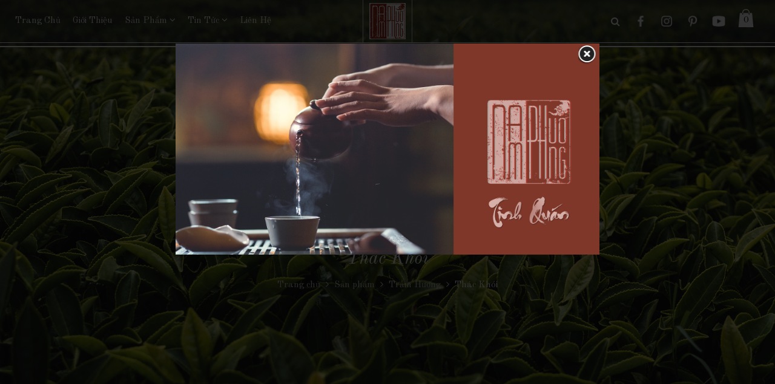

--- FILE ---
content_type: text/html; charset=UTF-8
request_url: https://namphuongtinhquan.vn/san-pham/thac-khoi/
body_size: 11557
content:
<!doctype html>
<html lang="vi" itemscope itemtype="https://schema.org/LocalBusiness">

<head prefix="og: https://ogp.me/ns#; dcterms: https://purl.org/dc/terms/#">
	<base href="https://namphuongtinhquan.vn/"  />
	<meta name="viewport" content="width=device-width, initial-scale=1.0" />
	<meta http-equiv="Content-Type" content="text/html; charset=utf-8" />
<link rel="SHORTCUT ICON" href="upload/hinhanh/favicon-namphuongtinhquan0188_32x32.png" type="image/x-icon" />
<meta name="robots" content="noodp,index,follow" />
<meta name="author" content="NAM PHƯƠNG TỊNH QUÁN " />
<meta name="copyright" content="NAM PHƯƠNG TỊNH QUÁN  [namphuongtinhquan@gmail.com]" />
<!--Meta seo web-->
<title>NAM PHƯƠNG TỊNH QUÁN </title>
<link rel="canonical" href="https://namphuongtinhquan.vn:443/san-pham/thac-khoi/" />
<meta name="keywords" content="NAM PHƯƠNG TỊNH QUÁN " />
<meta name="description" content="NAM PHƯƠNG TỊNH QUÁN " />
<!--Meta seo web-->

<!--Meta Geo-->
<meta name="DC.title" content="NAM PHƯƠNG TỊNH QUÁN " />
<meta name="geo.region" content="VN" />
<meta name="geo.placename" content="Đà Nẵng" />
<meta name="geo.position" content="16.0634677:108.21654579999995" />
<meta name="ICBM" content="16.0634677,108.21654579999995" />
<meta name="DC.identifier" content="https://namphuongtinhquan.vn/" />
<!--Meta Geo-->
<!--Meta facebook-->

<meta property="og:image" content="https://namphuongtinhquan.vn/thumb/480x320x1x90/upload/hinhanh/ravi-pinisetti-ysqxozlasmc-unsplash-1090.jpg" />
<meta property="og:image:url" content="http://namphuongtinhquan.vn/thumb/480x320x1x90/upload/hinhanh/ravi-pinisetti-ysqxozlasmc-unsplash-1090.jpg" />
<meta property="og:image:width" content="200">
<meta property="og:image:height" content="200">
<meta property="og:title" content="Thác Khói" />
<meta property="og:url" content="https://namphuongtinhquan.vn:443/san-pham/thac-khoi/" />
<meta property="og:site_name" content="https://namphuongtinhquan.vn/" />
<meta property="og:description" content="NAM PHƯƠNG TỊNH QUÁN " />
<meta property="og:type" content="website" />
<meta property="og:site_name" content="NAM PHƯƠNG TỊNH QUÁN " /> 
<link rel="canonical" href="https://namphuongtinhquan.vn:443/san-pham/thac-khoi/" />
<!--Meta facebook-->
<script type="text/javascript" src="//s7.addthis.com/js/300/addthis_widget.js#pubid=ra-51d3c996345f1d03" async="async" defer="defer"></script>
<!--<script type="text/javascript" src="//s7.addthis.com/js/300/addthis_widget.js#pubid=ra-550a87e8683b580f" async="async"></script>-->

	<!--Gio hang-->
<link href="css/LobiBox.min.css" type="text/css" rel="stylesheet" />
<link href="css/nprogress.css" type="text/css" rel="stylesheet" />
<!---->
<link href="css/animate.css" type="text/css" rel="stylesheet" />
<link rel="stylesheet" type="text/css" href="js/engine1/style_wow.css">
<link href="css/slick.css" type="text/css" rel="stylesheet" />
<link href="css/slick-theme1.css" type="text/css" rel="stylesheet" />
<link href="bootstrap4/css/bootstrap.min.css" type="text/css" rel="stylesheet" />
<link href="font-awesome-4.6.0/css/font-awesome.min.css" type="text/css" rel="stylesheet" />


<link href="https://fonts.googleapis.com/css2?family=Old+Standard+TT:ital,wght@0,400;0,700;1,400&display=swap" rel="stylesheet">
<link href="style.css" type="text/css" rel="stylesheet" />
<link href="css/mymenu.css" type="text/css" rel="stylesheet" />
	 <meta name="facebook-domain-verification" content="1lwzwex6r6n10lsb71f46a1a7khfwj" />
	 <meta name="google-site-verification" content="XRd0tLrHvs_eiVNdKfFf1gB8EaJqYo356r9mYjYjlHc" /> 
<!-- Google tag (gtag.js) --> <script async src="https://www.googletagmanager.com/gtag/js?id=AW-480535754"></script> <script> window.dataLayer = window.dataLayer || []; function gtag(){dataLayer.push(arguments);} gtag('js', new Date()); gtag('config', 'AW-480535754'); </script>
<!-- Event snippet for Thêm vào giỏ hàng conversion page In your html page, add the snippet and call gtag_report_conversion when someone clicks on the chosen link or button. --> <script> function gtag_report_conversion(url) { var callback = function () { if (typeof(url) != 'undefined') { window.location = url; } }; gtag('event', 'conversion', { 'send_to': 'AW-480535754/A0GJCPS-z-MCEMrJkeUB', 'value': 1.0, 'currency': 'VND', 'event_callback': callback }); return false; } </script>
<!-- Google tag (gtag.js) -->
<script async src="https://www.googletagmanager.com/gtag/js?id=G-HNPGRJCQZT"></script>
<script>
  window.dataLayer = window.dataLayer || [];
  function gtag(){dataLayer.push(arguments);}
  gtag('js', new Date());

  gtag('config', 'G-HNPGRJCQZT');
</script></head> 

<body ondragstart="return false;" ondrop="return false;" >
<div class="wap">
<h1 style="position:absolute; top:-1000px;">NAM PHƯƠNG TỊNH QUÁN </h1>
	<div id="header">
		<div class="menu_main">
		<div class="container-fluid">
 
		    <div id="menu">
		    	<div class="menuL"> 

<ul class="main_nav">
    <li> <a class="ac " href="index.html">Trang chủ</a></li>
     <li><a class="ac " href="gioi-thieu.html">Giới thiệu</a></li>

    <li><a class="ac active" href="san-pham.html">Sản phẩm <i class="fa fa-angle-down"></i></a>
                    <ul class="menu_sanpham">
                                <li><a href="san-pham/tra-hao-hang">Trà Ngon <i class="fa fa-angle-right"></i> </a>
                                            <ul>
                                                        <li><a href="san-pham/tra-long-tinh-hao-hang/">Trà Long Tỉnh  </a>
                                                            </li>
                                                        <li><a href="san-pham/tra-thiet-quan-am/">Trà Ô Long  <i class="fa fa-angle-right"></i> </a>
                                                                <ul>
                                                                        <li><a href="san-pham/tra-o-long-sam-lan-quy-nhan.htm">Trà Ô Long Sâm Lan Quý Nhân</a></li>
                                                                        <li><a href="san-pham/tra-o-long-thiet-quan-am.htm">Trà Ô Long Thiết Quan Âm</a></li>
                                                                    </ul>
                                                            </li>
                                                        <li><a href="san-pham/hong-tra/">Hồng Trà </a>
                                                            </li>
                                                        <li><a href="san-pham/tra-pho-nhi/">Trà Phổ Nhĩ </a>
                                                            </li>
                                                        <li><a href="san-pham/tra-hoa/">Trà Hoa </a>
                                                            </li>
                                                        <li><a href="san-pham/tra-bo-cong-anh/">Trà Bồ Công Anh  </a>
                                                            </li>
                                                    </ul>
                                    </li>
                                <li><a href="san-pham/tra-y">Trà Y </a>
                                    </li>
                                <li><a href="san-pham/rem-tre">Mành/ Rèm tre  </a>
                                    </li>
                                <li><a href="san-pham/bo-tra">Bộ Trà </a>
                                    </li>
                                <li><a href="san-pham/am-chen-tra-bac-nguyen-chat">Ấm Chén Trà Bạc Nguyên Chất </a>
                                    </li>
                                <li><a href="san-pham/am-tra">Ấm Trà  <i class="fa fa-angle-right"></i> </a>
                                            <ul>
                                                        <li><a href="san-pham/am-thuy-tinh/">Ấm Thủy Tinh </a>
                                                            </li>
                                                        <li><a href="san-pham/am-su/">Ấm Sứ </a>
                                                            </li>
                                                        <li><a href="san-pham/am-tu-sa/">Ấm Tử Sa </a>
                                                            </li>
                                                    </ul>
                                    </li>
                                <li><a href="san-pham/chen-tra">Chén Trà  <i class="fa fa-angle-right"></i> </a>
                                            <ul>
                                                        <li><a href="san-pham/chen-long-tuyen-cao-cap/">Chén Long Tuyền  </a>
                                                            </li>
                                                        <li><a href="san-pham/chen-khai-2/">Chén Khải </a>
                                                            </li>
                                                        <li><a href="san-pham/chen-tong/">Chén Tống <i class="fa fa-angle-right"></i> </a>
                                                                <ul>
                                                                        <li><a href="san-pham/chen-tong-ve-tay.htm">Chén Tống Vẽ Tay</a></li>
                                                                        <li><a href="san-pham/chen-tong-thuy-tinh.htm">Chén Tống Thủy Tinh</a></li>
                                                                    </ul>
                                                            </li>
                                                        <li><a href="san-pham/chen-gom/">Chén Gốm </a>
                                                            </li>
                                                        <li><a href="san-pham/chen-su/">Chén Sứ </a>
                                                            </li>
                                                        <li><a href="san-pham/chen-tu-sa/">Chén Tử Sa </a>
                                                            </li>
                                                        <li><a href="san-pham/chen-thuy-tinh/">Chén Khác </a>
                                                            </li>
                                                        <li><a href="san-pham/chen-thien-muc/">Chén Thiên Mục  </a>
                                                            </li>
                                                    </ul>
                                    </li>
                                <li><a href="san-pham/tra-cu">Trà Cụ <i class="fa fa-angle-right"></i> </a>
                                            <ul>
                                                        <li><a href="san-pham/tu-dung-banh-tra/">Tủ Đựng Trà </a>
                                                            </li>
                                                        <li><a href="san-pham/Cung-nhan/">Cung Nhãn </a>
                                                            </li>
                                                        <li><a href="san-pham/dung-cu-ban-tra/">Dụng Cụ Bàn Trà </a>
                                                            </li>
                                                        <li><a href="san-pham/thuyen-tra/">Thuyền Trà, Khay Trà </a>
                                                            </li>
                                                        <li><a href="san-pham/tham-trai-ban-tra/">Thảm Trải Bàn Trà </a>
                                                            </li>
                                                        <li><a href="san-pham/hu-dung-tra/">Hũ Đựng Trà </a>
                                                            </li>
                                                        <li><a href="san-pham/do-choi-ban-tra/">Đồ Chơi Bàn Trà </a>
                                                            </li>
                                                    </ul>
                                    </li>
                                <li><a href="san-pham/noithattradaocaocap">Nội thất trà đạo cao cấp <i class="fa fa-angle-right"></i> </a>
                                            <ul>
                                                        <li><a href="san-pham/do-decor-cao-cap/">Đồ Decor cao cấp </a>
                                                            </li>
                                                        <li><a href="san-pham/vach-ngan/">Vách Ngăn  </a>
                                                            </li>
                                                        <li><a href="san-pham/dem-goi/">Thảm Đệm Gối </a>
                                                            </li>
                                                        <li><a href="san-pham/den-noi-that/">Đèn Trang Trí </a>
                                                            </li>
                                                        <li><a href="san-pham/tieu-canh/">Tiểu Cảnh  </a>
                                                            </li>
                                                        <li><a href="san-pham/khac/">Khác </a>
                                                            </li>
                                                    </ul>
                                    </li>
                                <li><a href="san-pham/banh-dung-tra-cao-cap">Bánh dùng trà cao cấp <i class="fa fa-angle-right"></i> </a>
                                            <ul>
                                                        <li><a href="san-pham/banh-wagashi/">Bánh Wagashi </a>
                                                            </li>
                                                        <li><a href="san-pham/hat-dieu-chat-luong-cao/">Hạt Điều Chất Lượng Cao </a>
                                                            </li>
                                                    </ul>
                                    </li>
                                <li><a href="san-pham/qua-tang-cao-cap">BST Trà Tết Bính Ngọ 2026 </a>
                                    </li>
                                <li><a href="san-pham/tranh-nghe-thuat">Tranh Nghệ Thuật <i class="fa fa-angle-right"></i> </a>
                                            <ul>
                                                        <li><a href="san-pham/tranh-dan-tuong/">Tranh Dán Tường </a>
                                                            </li>
                                                    </ul>
                                    </li>
                                <li><a href="san-pham/tram-huong">Trầm Hương <i class="fa fa-angle-right"></i> </a>
                                            <ul>
                                                        <li><a href="san-pham/trang-suc-tram/">Trang Sức Trầm </a>
                                                            </li>
                                                        <li><a href="san-pham/canh-tram/">Cảnh Trầm Phong Thủy </a>
                                                            </li>
                                                        <li><a href="san-pham/nhang-tram/">Nhang Trầm </a>
                                                            </li>
                                                        <li><a href="san-pham/thac-khoi/">Thác Khói </a>
                                                            </li>
                                                        <li><a href="san-pham/lu-dot-tram/">Lư Đốt Trầm </a>
                                                            </li>
                                                        <li><a href="san-pham/de-cam-nhang/">Đế Cắm Nhang </a>
                                                            </li>
                                                    </ul>
                                    </li>
                                <li><a href="san-pham/tuong-trung-bay">Tượng Trưng Bày </a>
                                    </li>
                                <li><a href="san-pham/bao-li-xi">Bao lì xì  </a>
                                    </li>
                            </ul>
            </li>
    <li><a class="ac " href="tin-tuc.html">Tin tức <i class="fa fa-angle-down"></i></a>
                    <ul class="menu_sanpham">
                                <li><a href="tin-tuc/tra">Trà</a></li>
                                <li><a href="tin-tuc/tram">Trầm</a></li>
                                <li><a href="tin-tuc/phong-cach-song">Phong cách sống</a></li>
                                <li><a href="tin-tuc/suc-khoe-va-sac-dep">Sức Khỏe và sắc đẹp</a></li>
                                <li><a href="tin-tuc/khac">khác</a></li>
                            </ul>
            </li>
    <li>
        <a class="ac " href="lien-he.html">Liên hệ</a>
    </li>
     </ul> 


</div>

		    	<div class="logo_head">
				    <a href=""></a>
				    <img src="upload/hinhanh/logo2-4468.png" class="logo-desktop" alt="NAM PHƯƠNG TỊNH QUÁN " onError="this.src='https://placehold.it/200x80';" height="80" />
				    <img src="upload/hinhanh/logo-1901.png" class="logo-mobile" alt="NAM PHƯƠNG TỊNH QUÁN "  onError="this.src='https://placehold.it/100x60';" height="60"/>
				</div>

				<div class="menuR">
					<div id="desktop-search">
						<a href="javascript:void(0)" class="view_search"><i class="fa fa-search"></i></a>
				        <div id="search">
				            <input type="text" name="keyword" id="keyword" onKeyPress="doEnter(event,'keyword');" value="Nhập từ khóa tìm kiếm..." onclick="if(this.value=='Nhập từ khóa tìm kiếm...'){this.value=''}" onblur="if(this.value==''){this.value='Nhập từ khóa tìm kiếm...'}">
				            <i class="fa fa-search" onclick="onSearch(event,'keyword');"></i>
				            <div class="clear"></div>
				        </div>
				    </div>
					<div id="h-social">
			          			              <a href="https://www.facebook.com/namphuongtinhquan" title="Facebook" target="_blank"><img src="upload/hinhanh/23fd2a2be53141ed810f4d3dcdcd01fa-1742.png" alt="Facebook" /></a>
			          			              <a href="https://www.instagram.com/namphuongtinhquan/" title="Instagram" target="_blank"><img src="upload/hinhanh/81af6121f84c41a5b4391d7d37fce12a-8779.png" alt="Instagram" /></a>
			          			              <a href="https://www.pinterest.com/namphuongtinhquan/_saved/" title="Pinterest" target="_blank"><img src="upload/hinhanh/9c486556465843c5850fabfd68dfae49-8877.png" alt="Pinterest" /></a>
			          			              <a href="https://www.youtube.com/channel/UC7hVYOn5k1rU_pfVu9jp9Bg" title="Youtube" target="_blank"><img src="upload/hinhanh/icons8-play-button-200-0137.png" alt="Youtube" /></a>
			           
			        </div>
			        					<div class="shop_cart">
						<a href="gio-hang.html" title="Giỏ hàng">
							<span class="icon-cart"></span><span class="num-cart">0</span>
						</a>
					</div>
					<div>
						<script language="javascript"> 
    function doEnter2(evt){
    var key;
    if(evt.keyCode == 13 || evt.which == 13){
        onSearch2(evt);
    }
    }
    function onSearch2(evt) {
            var keyword2 = document.getElementById("keyword2").value;
            if(keyword2=='' || keyword2=='Nhập từ khóa tìm kiếm...')
            {
                alert('Chưa nhập từ khóa tìm kiếm');
            }
            else{
                location.href = "tim-kiem.html&keyword="+keyword2;
                loadPage(document.location);
            }
        }
</script>
<!--Tim kiem-->

<div class="header"><a href="javascript:void(0)" class="action_menu">
    <span class="s1"></span>
    <span class="s2"></span>
    <span class="s3"></span>
</a>
</div>
<nav id="menu_mobi" class="menu_overlay">
    <div class="text-center caption_menu">Menu</div>
        <ul>
        
        <li id="search_mobi">
            <input type="text" name="keyword2" id="keyword2" onKeyPress="doEnter2(event,'keyword2');" value="Nhập từ khóa tìm kiếm..." onclick="if(this.value=='Nhập từ khóa tìm kiếm...'){this.value=''}" onblur="if(this.value==''){this.value='Nhập từ khóa tìm kiếm...'}">
            <i class="fa fa-search" aria-hidden="true" onclick="onSearch2(event,'keyword2');"></i>
        </li><!---END #search-->
        
        <li class="no-border">
            <a class="ac " href="index.html">Trang chủ</a>
            
        </li>
        
       <li><a class="ac " href="gioi-thieu.html">Giới thiệu</a></li>

        <li><a class="ac active" href="san-pham.html">Sản phẩm</a>
                    <i class="fa fa-angle-right"></i>
            <ul>
                                    <li><a href="san-pham/tra-hao-hang">Trà Ngon</a>
                                                    <i class="fa fa-angle-right"></i>
                            <ul>
                                                                <li><a href="san-pham/tra-long-tinh-hao-hang/">Trà Long Tỉnh </a>
                                                                    </li>
                                                                <li><a href="san-pham/tra-thiet-quan-am/">Trà Ô Long </a>
                                                                            <i class="fa fa-angle-right"></i>
                                        <ul>
                                                                                            <li><a href="san-pham/tra-o-long-sam-lan-quy-nhan.htm">Trà Ô Long Sâm Lan Quý Nhân</a></li>
                                                                                            <li><a href="san-pham/tra-o-long-thiet-quan-am.htm">Trà Ô Long Thiết Quan Âm</a></li>
                                                                                    </ul>
                                                                    </li>
                                                                <li><a href="san-pham/hong-tra/">Hồng Trà</a>
                                                                    </li>
                                                                <li><a href="san-pham/tra-pho-nhi/">Trà Phổ Nhĩ</a>
                                                                    </li>
                                                                <li><a href="san-pham/tra-hoa/">Trà Hoa</a>
                                                                    </li>
                                                                <li><a href="san-pham/tra-bo-cong-anh/">Trà Bồ Công Anh </a>
                                                                    </li>
                                                            </ul>
                                            </li>
                                    <li><a href="san-pham/tra-y">Trà Y</a>
                                            </li>
                                    <li><a href="san-pham/rem-tre">Mành/ Rèm tre </a>
                                            </li>
                                    <li><a href="san-pham/bo-tra">Bộ Trà</a>
                                            </li>
                                    <li><a href="san-pham/am-chen-tra-bac-nguyen-chat">Ấm Chén Trà Bạc Nguyên Chất</a>
                                            </li>
                                    <li><a href="san-pham/am-tra">Ấm Trà </a>
                                                    <i class="fa fa-angle-right"></i>
                            <ul>
                                                                <li><a href="san-pham/am-thuy-tinh/">Ấm Thủy Tinh</a>
                                                                    </li>
                                                                <li><a href="san-pham/am-su/">Ấm Sứ</a>
                                                                    </li>
                                                                <li><a href="san-pham/am-tu-sa/">Ấm Tử Sa</a>
                                                                    </li>
                                                            </ul>
                                            </li>
                                    <li><a href="san-pham/chen-tra">Chén Trà </a>
                                                    <i class="fa fa-angle-right"></i>
                            <ul>
                                                                <li><a href="san-pham/chen-long-tuyen-cao-cap/">Chén Long Tuyền </a>
                                                                    </li>
                                                                <li><a href="san-pham/chen-khai-2/">Chén Khải</a>
                                                                    </li>
                                                                <li><a href="san-pham/chen-tong/">Chén Tống</a>
                                                                            <i class="fa fa-angle-right"></i>
                                        <ul>
                                                                                            <li><a href="san-pham/chen-tong-ve-tay.htm">Chén Tống Vẽ Tay</a></li>
                                                                                            <li><a href="san-pham/chen-tong-thuy-tinh.htm">Chén Tống Thủy Tinh</a></li>
                                                                                    </ul>
                                                                    </li>
                                                                <li><a href="san-pham/chen-gom/">Chén Gốm</a>
                                                                    </li>
                                                                <li><a href="san-pham/chen-su/">Chén Sứ</a>
                                                                    </li>
                                                                <li><a href="san-pham/chen-tu-sa/">Chén Tử Sa</a>
                                                                    </li>
                                                                <li><a href="san-pham/chen-thuy-tinh/">Chén Khác</a>
                                                                    </li>
                                                                <li><a href="san-pham/chen-thien-muc/">Chén Thiên Mục </a>
                                                                    </li>
                                                            </ul>
                                            </li>
                                    <li><a href="san-pham/tra-cu">Trà Cụ</a>
                                                    <i class="fa fa-angle-right"></i>
                            <ul>
                                                                <li><a href="san-pham/tu-dung-banh-tra/">Tủ Đựng Trà</a>
                                                                    </li>
                                                                <li><a href="san-pham/Cung-nhan/">Cung Nhãn</a>
                                                                    </li>
                                                                <li><a href="san-pham/dung-cu-ban-tra/">Dụng Cụ Bàn Trà</a>
                                                                    </li>
                                                                <li><a href="san-pham/thuyen-tra/">Thuyền Trà, Khay Trà</a>
                                                                    </li>
                                                                <li><a href="san-pham/tham-trai-ban-tra/">Thảm Trải Bàn Trà</a>
                                                                    </li>
                                                                <li><a href="san-pham/hu-dung-tra/">Hũ Đựng Trà</a>
                                                                    </li>
                                                                <li><a href="san-pham/do-choi-ban-tra/">Đồ Chơi Bàn Trà</a>
                                                                    </li>
                                                            </ul>
                                            </li>
                                    <li><a href="san-pham/noithattradaocaocap">Nội thất trà đạo cao cấp</a>
                                                    <i class="fa fa-angle-right"></i>
                            <ul>
                                                                <li><a href="san-pham/do-decor-cao-cap/">Đồ Decor cao cấp</a>
                                                                    </li>
                                                                <li><a href="san-pham/vach-ngan/">Vách Ngăn </a>
                                                                    </li>
                                                                <li><a href="san-pham/dem-goi/">Thảm Đệm Gối</a>
                                                                    </li>
                                                                <li><a href="san-pham/den-noi-that/">Đèn Trang Trí</a>
                                                                    </li>
                                                                <li><a href="san-pham/tieu-canh/">Tiểu Cảnh </a>
                                                                    </li>
                                                                <li><a href="san-pham/khac/">Khác</a>
                                                                    </li>
                                                            </ul>
                                            </li>
                                    <li><a href="san-pham/banh-dung-tra-cao-cap">Bánh dùng trà cao cấp</a>
                                                    <i class="fa fa-angle-right"></i>
                            <ul>
                                                                <li><a href="san-pham/banh-wagashi/">Bánh Wagashi</a>
                                                                    </li>
                                                                <li><a href="san-pham/hat-dieu-chat-luong-cao/">Hạt Điều Chất Lượng Cao</a>
                                                                    </li>
                                                            </ul>
                                            </li>
                                    <li><a href="san-pham/qua-tang-cao-cap">BST Trà Tết Bính Ngọ 2026</a>
                                            </li>
                                    <li><a href="san-pham/tranh-nghe-thuat">Tranh Nghệ Thuật</a>
                                                    <i class="fa fa-angle-right"></i>
                            <ul>
                                                                <li><a href="san-pham/tranh-dan-tuong/">Tranh Dán Tường</a>
                                                                    </li>
                                                            </ul>
                                            </li>
                                    <li><a href="san-pham/tram-huong">Trầm Hương</a>
                                                    <i class="fa fa-angle-right"></i>
                            <ul>
                                                                <li><a href="san-pham/trang-suc-tram/">Trang Sức Trầm</a>
                                                                    </li>
                                                                <li><a href="san-pham/canh-tram/">Cảnh Trầm Phong Thủy</a>
                                                                    </li>
                                                                <li><a href="san-pham/nhang-tram/">Nhang Trầm</a>
                                                                    </li>
                                                                <li><a href="san-pham/thac-khoi/">Thác Khói</a>
                                                                    </li>
                                                                <li><a href="san-pham/lu-dot-tram/">Lư Đốt Trầm</a>
                                                                    </li>
                                                                <li><a href="san-pham/de-cam-nhang/">Đế Cắm Nhang</a>
                                                                    </li>
                                                            </ul>
                                            </li>
                                    <li><a href="san-pham/tuong-trung-bay">Tượng Trưng Bày</a>
                                            </li>
                                    <li><a href="san-pham/bao-li-xi">Bao lì xì </a>
                                            </li>
                            </ul>
                    </li>

         <li><a class="ac " href="tin-tuc.html">Tin tức</a>
          
            <i class="fa fa-angle-right"></i>
            <ul>
                                    <li><a href="tin-tuc/tra">Trà</a></li>
                                    <li><a href="tin-tuc/tram">Trầm</a></li>
                                    <li><a href="tin-tuc/phong-cach-song">Phong cách sống</a></li>
                                    <li><a href="tin-tuc/suc-khoe-va-sac-dep">Sức Khỏe và sắc đẹp</a></li>
                                    <li><a href="tin-tuc/khac">khác</a></li>
                            </ul>
                    </li>

        <li class="last"><a class="ac " href="lien-he.html">Liên hệ</a></li>
    </ul>
</nav>					</div><!---END #menu_mobi-->
				</div>
			    
		    </div><!---END #menu-->
		    
		</div>
		<div class="vienmenu"></div>
	</div>

</div>

<!--Tim kiem-->
<script language="javascript"> 
    function doEnter(evt){ 
    var key;
    if(evt.keyCode == 13 || evt.which == 13){
        onSearch(evt);
    }
    }
    function onSearch(evt) {            
    
            var keyword = document.getElementById("keyword").value;
            if(keyword=='' || keyword=='Nhập từ khóa tìm kiếm...')
            {
                alert('Chưa nhập từ khóa tìm kiếm');
            }
            else{
                location.href = "tim-kiem.html&keyword="+keyword;
                loadPage(document.location);            
            }
        }       
</script>   
<!--Tim kiem-->   
    	

    	
 <div class="mybanner">
 	<img src="upload/hinhanh/arfan-abdulazeez-oi0fvnhkhy8-unsplash-9671.jpg" alt="Thác Khói" />
	   <div class="mybanner_content">
	   		<div class="tieude_page text-center mb-10"><span>Thác Khói</span></div>
	   		<div class="breadcumb2">
									<a href="" title="Trang chủ">Trang chủ <i class="fa fa-angle-right"></i></a>
								<a href="san-pham.html" title="Sản phẩm">Sản phẩm <i class="fa fa-angle-right"></i></a>
								<a href="san-pham/tram-huong" title="Trầm Hương">Trầm Hương <i class="fa fa-angle-right"></i></a>
								<span>Thác Khói</span>
	   		</div>
	   </div>
 </div>

	

<div class="container-fluid">
<div class="mb-30"></div>
<div class="filter">
  <span  class="countsp">25 Sản phẩm</span>
  <div class="wlist_filter">
    <span>Short by</span>
    <i class="fa fa-angle-down"></i>
    <div class="list_filter">
            <a href="tim-kiem.html&keyword=&id_danhmuc=&id_list=thac-khoi&filter=pricedesc">Giá từ cao xuống thấp</a>
            <a href="tim-kiem.html&keyword=&id_danhmuc=&id_list=thac-khoi&filter=priceasc">Giá từ thấp lên cao</a>
            <a href="tim-kiem.html&keyword=&id_danhmuc=&id_list=thac-khoi&filter=bestsale">Sản phẩm bán chạy</a>
            <a href="tim-kiem.html&keyword=&id_danhmuc=&id_list=thac-khoi&filter=new">Sản phẩm mới nhất</a>
            <a href="tim-kiem.html&keyword=&id_danhmuc=&id_list=thac-khoi&filter=old">Sản phẩm cũ nhất</a>
          </div>
  </div>
</div>    
<div class="w_product">
  <div class="w_product_left">
    
    <div id="filter2">
      <div class="filter2_tt">Lọc theo</div>
      <div class="card">
        <div class="card-header">
          <a class="collapsed card-link" data-toggle="collapse" href="#collapseOne">
            <span>Danh mục</span><span class="icon-plus"></span>
          </a>
        </div>
        <div id="collapseOne" class="collapse">
          <div class="card-body card_body_radio">
            <div class="filter_group">
              <input type="radio" name="fcategory" class="fcategory" id="fcategory0" value="0" onchange="return changeFilter()" /> <label for="fcategory0">Tất cả</label>
            </div>
                        <div class="filter_group">
              <input type="radio" name="fcategory" class="fcategory" id="fcategory172" value="172" onchange="return changeFilter()" /> <label for="fcategory172">Trà Ngon</label>
            </div>
                        <div class="filter_group">
              <input type="radio" name="fcategory" class="fcategory" id="fcategory187" value="187" onchange="return changeFilter()" /> <label for="fcategory187">Trà Y</label>
            </div>
                        <div class="filter_group">
              <input type="radio" name="fcategory" class="fcategory" id="fcategory186" value="186" onchange="return changeFilter()" /> <label for="fcategory186">Mành/ Rèm tre </label>
            </div>
                        <div class="filter_group">
              <input type="radio" name="fcategory" class="fcategory" id="fcategory178" value="178" onchange="return changeFilter()" /> <label for="fcategory178">Bộ Trà</label>
            </div>
                        <div class="filter_group">
              <input type="radio" name="fcategory" class="fcategory" id="fcategory189" value="189" onchange="return changeFilter()" /> <label for="fcategory189">Ấm Chén Trà Bạc Nguyên Chất</label>
            </div>
                        <div class="filter_group">
              <input type="radio" name="fcategory" class="fcategory" id="fcategory171" value="171" onchange="return changeFilter()" /> <label for="fcategory171">Ấm Trà </label>
            </div>
                        <div class="filter_group">
              <input type="radio" name="fcategory" class="fcategory" id="fcategory173" value="173" onchange="return changeFilter()" /> <label for="fcategory173">Chén Trà </label>
            </div>
                        <div class="filter_group">
              <input type="radio" name="fcategory" class="fcategory" id="fcategory175" value="175" onchange="return changeFilter()" /> <label for="fcategory175">Trà Cụ</label>
            </div>
                        <div class="filter_group">
              <input type="radio" name="fcategory" class="fcategory" id="fcategory185" value="185" onchange="return changeFilter()" /> <label for="fcategory185">Nội thất trà đạo cao cấp</label>
            </div>
                        <div class="filter_group">
              <input type="radio" name="fcategory" class="fcategory" id="fcategory188" value="188" onchange="return changeFilter()" /> <label for="fcategory188">Bánh dùng trà cao cấp</label>
            </div>
                        <div class="filter_group">
              <input type="radio" name="fcategory" class="fcategory" id="fcategory184" value="184" onchange="return changeFilter()" /> <label for="fcategory184">BST Trà Tết Bính Ngọ 2026</label>
            </div>
                        <div class="filter_group">
              <input type="radio" name="fcategory" class="fcategory" id="fcategory181" value="181" onchange="return changeFilter()" /> <label for="fcategory181">Tranh Nghệ Thuật</label>
            </div>
                        <div class="filter_group">
              <input type="radio" name="fcategory" class="fcategory" id="fcategory179" value="179" onchange="return changeFilter()" /> <label for="fcategory179">Trầm Hương</label>
            </div>
                        <div class="filter_group">
              <input type="radio" name="fcategory" class="fcategory" id="fcategory182" value="182" onchange="return changeFilter()" /> <label for="fcategory182">Tượng Trưng Bày</label>
            </div>
                        <div class="filter_group">
              <input type="radio" name="fcategory" class="fcategory" id="fcategory183" value="183" onchange="return changeFilter()" /> <label for="fcategory183">Bao lì xì </label>
            </div>
                      </div>
        </div>
      </div>
      <div class="card">
        <div class="card-header">
          <a class="collapsed card-link" data-toggle="collapse" href="#collapseTwo">
            <span>Giá</span><span class="icon-plus"></span>
          </a>
        </div>
        <div id="collapseTwo" class="collapse">
                    <div class="card-body">
            <input type="hidden" id="hidden_minimum_price" value="0" />
            <input type="hidden" id="hidden_maximum_price" value="95000000" />
            <div class="pn-10"><div id="fprice-range"></div></div>
            <div id="price_show">
              <span class="price_show_min">0vnđ</span>
              <span class="price_show_max">95.000.000vnđ</span>
            </div>
          </div>
        </div>
      </div>
      <div class="card">
        <div class="card-header">
          <a class="collapsed card-link" data-toggle="collapse" href="#collapseThree">
            <span>Phân loại</span><span class="icon-plus"></span>
          </a>
        </div>
        <div id="collapseThree" class="collapse">
          <div class="card-body card_body_checkbox">
                        <div class="filter_group">
              <input type="checkbox" class="fcolor" id="fcolor1" value="1" onchange="return changeFilter()" /> <label for="fcolor1" data-id="1"><span class="fakecheckbox fakecheckbox1"></span> <span class="ml-1">Đen</span></label>
            </div>
                        <div class="filter_group">
              <input type="checkbox" class="fcolor" id="fcolor2" value="2" onchange="return changeFilter()" /> <label for="fcolor2" data-id="2"><span class="fakecheckbox fakecheckbox2"></span> <span class="ml-1">Vàng</span></label>
            </div>
                        <div class="filter_group">
              <input type="checkbox" class="fcolor" id="fcolor5" value="5" onchange="return changeFilter()" /> <label for="fcolor5" data-id="5"><span class="fakecheckbox fakecheckbox5"></span> <span class="ml-1">Đỏ</span></label>
            </div>
                        <div class="filter_group">
              <input type="checkbox" class="fcolor" id="fcolor6" value="6" onchange="return changeFilter()" /> <label for="fcolor6" data-id="6"><span class="fakecheckbox fakecheckbox6"></span> <span class="ml-1">Nâu</span></label>
            </div>
                        <div class="filter_group">
              <input type="checkbox" class="fcolor" id="fcolor7" value="7" onchange="return changeFilter()" /> <label for="fcolor7" data-id="7"><span class="fakecheckbox fakecheckbox7"></span> <span class="ml-1">Hồng</span></label>
            </div>
                        <div class="filter_group">
              <input type="checkbox" class="fcolor" id="fcolor8" value="8" onchange="return changeFilter()" /> <label for="fcolor8" data-id="8"><span class="fakecheckbox fakecheckbox8"></span> <span class="ml-1">Xanh lá</span></label>
            </div>
                        <div class="filter_group">
              <input type="checkbox" class="fcolor" id="fcolor9" value="9" onchange="return changeFilter()" /> <label for="fcolor9" data-id="9"><span class="fakecheckbox fakecheckbox9"></span> <span class="ml-1">Trắng</span></label>
            </div>
                        <div class="filter_group">
              <input type="checkbox" class="fcolor" id="fcolor10" value="10" onchange="return changeFilter()" /> <label for="fcolor10" data-id="10"><span class="fakecheckbox fakecheckbox10"></span> <span class="ml-1">Xanh biển</span></label>
            </div>
                      </div>
        </div>
      </div>
    </div>
  </div>
  <div class="w_product_right">
    
    <div class="row">
            <div class="col-lg-4 col-md-6 col-6 mb-30">
            <div class="item item_sanpham">
                <div class="item_img">
                    <a href="san-pham/thac-khoi-quan-the-am-1.html">
                      <img src="thumb/400x400x1x90/upload/sanpham/z3900093606005_c824e5bd6bfdcc0cebf2cd9f77831754-8901.jpg" alt="Thác Khói Quan Thế Âm"   class="img1"  />
                                            <img src="thumb/400x400x1x90/upload/sanpham/z3900093604375_ba18b2c18c5816e10e5bb0d00a1d2a53-5685.jpg" alt="Thác Khói Quan Thế Âm" class="img2"  />
                                          </a>
                    <div class="quickview" data-toggle="modal" data-target="#quickview" data-id="1503">Quick view</div>
                </div>
                                <h2 class="item_name">
                  <a href="san-pham/thac-khoi-quan-the-am-1.html">Thác Khói Quan Thế Âm</a>
                </h2>
                <div class="item_gia">
                  <span class="gia-ban">4.898.000<sup>đ</sup></span>                </div>
                <div class="item_button">
                    <div class="cart btn-xanhsam">
                        <button class="add-cart active btn-xanhsam" onclick="return addCart2(1503,'Thác Khói Quan Thế Âm')" data-id="1503" data-name="Thác Khói Quan Thế Âm">
                            <i class="fa fa-cart-plus"></i><span class="mobi_none"> Thêm vào giỏ</span>
                        </button> 
                    </div>
                </div>
            </div><!---END .item-->
        </div><!---END .col-->
            <div class="col-lg-4 col-md-6 col-6 mb-30">
            <div class="item item_sanpham">
                <div class="item_img">
                    <a href="san-pham/thac-khoi-tuan-hoan-nuoc-1.html">
                      <img src="thumb/400x400x1x90/upload/sanpham/z3900092442656_e17a70a7ca763dc4de6dc498cd7b547c-2118.jpg" alt="Thác Khói Tuần Hoàn Nước"   class="img1"  />
                                            <img src="thumb/400x400x1x90/upload/sanpham/z3900092440205_dfd75373e48be3bf5147ed78be97c733-2059.jpg" alt="Thác Khói Tuần Hoàn Nước" class="img2"  />
                                          </a>
                    <div class="quickview" data-toggle="modal" data-target="#quickview" data-id="1502">Quick view</div>
                </div>
                                <h2 class="item_name">
                  <a href="san-pham/thac-khoi-tuan-hoan-nuoc-1.html">Thác Khói Tuần Hoàn Nước</a>
                </h2>
                <div class="item_gia">
                  <span class="gia-ban">3.898.000<sup>đ</sup></span>                </div>
                <div class="item_button">
                    <div class="cart btn-xanhsam">
                        <button class="add-cart active btn-xanhsam" onclick="return addCart2(1502,'Thác Khói Tuần Hoàn Nước')" data-id="1502" data-name="Thác Khói Tuần Hoàn Nước">
                            <i class="fa fa-cart-plus"></i><span class="mobi_none"> Thêm vào giỏ</span>
                        </button> 
                    </div>
                </div>
            </div><!---END .item-->
        </div><!---END .col-->
            <div class="col-lg-4 col-md-6 col-6 mb-30">
            <div class="item item_sanpham">
                <div class="item_img">
                    <a href="san-pham/thac-khoi-tram-huong-1.html">
                      <img src="thumb/400x400x1x90/upload/sanpham/z3896054897767_71df23a71125e99a3546246937a57018-2626.jpg" alt="Thác Khói Trầm Hương "   class="img1"  />
                                          </a>
                    <div class="quickview" data-toggle="modal" data-target="#quickview" data-id="1472">Quick view</div>
                </div>
                                <h2 class="item_name">
                  <a href="san-pham/thac-khoi-tram-huong-1.html">Thác Khói Trầm Hương </a>
                </h2>
                <div class="item_gia">
                  <span class="gia-ban">19.000.000<sup>đ</sup></span>                </div>
                <div class="item_button">
                    <div class="cart btn-xanhsam">
                        <button class="add-cart active btn-xanhsam" onclick="return addCart2(1472,'Thác Khói Trầm Hương ')" data-id="1472" data-name="Thác Khói Trầm Hương ">
                            <i class="fa fa-cart-plus"></i><span class="mobi_none"> Thêm vào giỏ</span>
                        </button> 
                    </div>
                </div>
            </div><!---END .item-->
        </div><!---END .col-->
            <div class="col-lg-4 col-md-6 col-6 mb-30">
            <div class="item item_sanpham">
                <div class="item_img">
                    <a href="san-pham/thac-khoi-tay-phat.html">
                      <img src="thumb/400x400x1x90/upload/sanpham/z3608266906591_7bac33ce7202ac80c569ad49a6b166db-6724.jpg" alt="Thác Khói Tay Phật "   class="img1"  />
                                            <img src="thumb/400x400x1x90/upload/sanpham/z3608266910712_58f8ee4e9aa2c4ef82f8292f2d87de68-5276.jpg" alt="Thác Khói Tay Phật " class="img2"  />
                                          </a>
                    <div class="quickview" data-toggle="modal" data-target="#quickview" data-id="1456">Quick view</div>
                </div>
                                <h2 class="item_name">
                  <a href="san-pham/thac-khoi-tay-phat.html">Thác Khói Tay Phật </a>
                </h2>
                <div class="item_gia">
                  <a href="lien-he.html" class="gia-ban">Liên hệ</a>                </div>
                <div class="item_button">
                    <div class="cart btn-xanhsam">
                        <button class="add-cart active btn-xanhsam" onclick="return addCart2(1456,'Thác Khói Tay Phật ')" data-id="1456" data-name="Thác Khói Tay Phật ">
                            <i class="fa fa-cart-plus"></i><span class="mobi_none"> Thêm vào giỏ</span>
                        </button> 
                    </div>
                </div>
            </div><!---END .item-->
        </div><!---END .col-->
            <div class="col-lg-4 col-md-6 col-6 mb-30">
            <div class="item item_sanpham">
                <div class="item_img">
                    <a href="san-pham/thac-khoi-quan-the-am.html">
                      <img src="thumb/400x400x1x90/upload/sanpham/z3374905889601_d743b2160baa1d52bc2059fe2fa5c7d6-5293.jpg" alt="Thác Khói Quan Thế Âm"   class="img1"  />
                                            <img src="thumb/400x400x1x90/upload/sanpham/z3374905889586_23bc8d66a2c73a1207a5bc442d8eb0e5-3373.jpg" alt="Thác Khói Quan Thế Âm" class="img2"  />
                                          </a>
                    <div class="quickview" data-toggle="modal" data-target="#quickview" data-id="1436">Quick view</div>
                </div>
                                <h2 class="item_name">
                  <a href="san-pham/thac-khoi-quan-the-am.html">Thác Khói Quan Thế Âm</a>
                </h2>
                <div class="item_gia">
                  <span class="gia-ban">2.989.000<sup>đ</sup></span>                </div>
                <div class="item_button">
                    <div class="cart btn-xanhsam">
                        <button class="add-cart active btn-xanhsam" onclick="return addCart2(1436,'Thác Khói Quan Thế Âm')" data-id="1436" data-name="Thác Khói Quan Thế Âm">
                            <i class="fa fa-cart-plus"></i><span class="mobi_none"> Thêm vào giỏ</span>
                        </button> 
                    </div>
                </div>
            </div><!---END .item-->
        </div><!---END .col-->
            <div class="col-lg-4 col-md-6 col-6 mb-30">
            <div class="item item_sanpham">
                <div class="item_img">
                    <a href="san-pham/thac-khoi-den-phat.html">
                      <img src="thumb/400x400x1x90/upload/sanpham/z3064646642188_cc0e1464bb60e8675af234f2e3a61ac7-9184.jpg" alt="Thác Khói Đèn Phật"   class="img1"  />
                                            <img src="thumb/400x400x1x90/upload/sanpham/z3064646642408_70cfeec05e7706e013182cda85bb9d82-4277.jpg" alt="Thác Khói Đèn Phật" class="img2"  />
                                          </a>
                    <div class="quickview" data-toggle="modal" data-target="#quickview" data-id="1402">Quick view</div>
                </div>
                                <h2 class="item_name">
                  <a href="san-pham/thac-khoi-den-phat.html">Thác Khói Đèn Phật</a>
                </h2>
                <div class="item_gia">
                  <span class="gia-ban">2.289.000<sup>đ</sup></span>                </div>
                <div class="item_button">
                    <div class="cart btn-xanhsam">
                        <button class="add-cart active btn-xanhsam" onclick="return addCart2(1402,'Thác Khói Đèn Phật')" data-id="1402" data-name="Thác Khói Đèn Phật">
                            <i class="fa fa-cart-plus"></i><span class="mobi_none"> Thêm vào giỏ</span>
                        </button> 
                    </div>
                </div>
            </div><!---END .item-->
        </div><!---END .col-->
            <div class="col-lg-4 col-md-6 col-6 mb-30">
            <div class="item item_sanpham">
                <div class="item_img">
                    <a href="san-pham/thac-khoi6.html">
                      <img src="thumb/400x400x1x90/upload/sanpham/z2617002498206_8d21ff6d95fafc4a04d3f8056e6c92fc-5306.jpg" alt="Thác Khói"   class="img1"  />
                                            <img src="thumb/400x400x1x90/upload/sanpham/z2617002510810_5a8bc9d4d11d44697704722df036cb96-3506.jpg" alt="Thác Khói" class="img2"  />
                                          </a>
                    <div class="quickview" data-toggle="modal" data-target="#quickview" data-id="1285">Quick view</div>
                </div>
                                <h2 class="item_name">
                  <a href="san-pham/thac-khoi6.html">Thác Khói</a>
                </h2>
                <div class="item_gia">
                  <span class="gia-ban">7.900.000<sup>đ</sup></span>                </div>
                <div class="item_button">
                    <div class="cart btn-xanhsam">
                        <button class="add-cart active btn-xanhsam" onclick="return addCart2(1285,'Thác Khói')" data-id="1285" data-name="Thác Khói">
                            <i class="fa fa-cart-plus"></i><span class="mobi_none"> Thêm vào giỏ</span>
                        </button> 
                    </div>
                </div>
            </div><!---END .item-->
        </div><!---END .col-->
            <div class="col-lg-4 col-md-6 col-6 mb-30">
            <div class="item item_sanpham">
                <div class="item_img">
                    <a href="san-pham/thac-khoi-quan-the-am-tang-100gr-nu-tram-huong-cao-cap.html">
                      <img src="thumb/400x400x1x90/upload/sanpham/252-2502.jpg" alt="Thác Khói Quan Thế Âm (Tặng 100gr Nụ Trầm Hương cao cấp)"   class="img1"  />
                                            <img src="thumb/400x400x1x90/upload/sanpham/253-6578.jpg" alt="Thác Khói Quan Thế Âm (Tặng 100gr Nụ Trầm Hương cao cấp)" class="img2"  />
                                          </a>
                    <div class="quickview" data-toggle="modal" data-target="#quickview" data-id="1177">Quick view</div>
                </div>
                                <h2 class="item_name">
                  <a href="san-pham/thac-khoi-quan-the-am-tang-100gr-nu-tram-huong-cao-cap.html">Thác Khói Quan Thế Âm (Tặng 100gr Nụ Trầm Hương cao cấp)</a>
                </h2>
                <div class="item_gia">
                  <span class="gia-ban">5.800.000<sup>đ</sup></span> <span class="del-gia">6.000.000<sup>đ</sup></span>                </div>
                <div class="item_button">
                    <div class="cart btn-xanhsam">
                        <button class="add-cart active btn-xanhsam" onclick="return addCart2(1177,'Thác Khói Quan Thế Âm (Tặng 100gr Nụ Trầm Hương cao cấp)')" data-id="1177" data-name="Thác Khói Quan Thế Âm (Tặng 100gr Nụ Trầm Hương cao cấp)">
                            <i class="fa fa-cart-plus"></i><span class="mobi_none"> Thêm vào giỏ</span>
                        </button> 
                    </div>
                </div>
            </div><!---END .item-->
        </div><!---END .col-->
            <div class="col-lg-4 col-md-6 col-6 mb-30">
            <div class="item item_sanpham">
                <div class="item_img">
                    <a href="san-pham/thac-khoi-hoa-dao.html">
                      <img src="thumb/400x400x1x90/upload/sanpham/249-9500.jpg" alt="Thác Khói Hoa Đào"   class="img1"  />
                                            <img src="thumb/400x400x1x90/upload/sanpham/250-9212.jpg" alt="Thác Khói Hoa Đào" class="img2"  />
                                          </a>
                    <div class="quickview" data-toggle="modal" data-target="#quickview" data-id="1162">Quick view</div>
                </div>
                                <h2 class="item_name">
                  <a href="san-pham/thac-khoi-hoa-dao.html">Thác Khói Hoa Đào</a>
                </h2>
                <div class="item_gia">
                  <span class="gia-ban">1.500.000<sup>đ</sup></span>                </div>
                <div class="item_button">
                    <div class="cart btn-xanhsam">
                        <button class="add-cart active btn-xanhsam" onclick="return addCart2(1162,'Thác Khói Hoa Đào')" data-id="1162" data-name="Thác Khói Hoa Đào">
                            <i class="fa fa-cart-plus"></i><span class="mobi_none"> Thêm vào giỏ</span>
                        </button> 
                    </div>
                </div>
            </div><!---END .item-->
        </div><!---END .col-->
            <div class="col-lg-4 col-md-6 col-6 mb-30">
            <div class="item item_sanpham">
                <div class="item_img">
                    <a href="san-pham/thac-khoi-thien-dinh.html">
                      <img src="thumb/400x400x1x90/upload/sanpham/243-7349.jpg" alt="Thác Khói"   class="img1"  />
                                            <img src="thumb/400x400x1x90/upload/sanpham/245-6734.jpg" alt="Thác Khói" class="img2"  />
                                          </a>
                    <div class="quickview" data-toggle="modal" data-target="#quickview" data-id="1129">Quick view</div>
                </div>
                                <h2 class="item_name">
                  <a href="san-pham/thac-khoi-thien-dinh.html">Thác Khói</a>
                </h2>
                <div class="item_gia">
                  <span class="gia-ban">1.800.000<sup>đ</sup></span>                </div>
                <div class="item_button">
                    <div class="cart btn-xanhsam">
                        <button class="add-cart active btn-xanhsam" onclick="return addCart2(1129,'Thác Khói')" data-id="1129" data-name="Thác Khói">
                            <i class="fa fa-cart-plus"></i><span class="mobi_none"> Thêm vào giỏ</span>
                        </button> 
                    </div>
                </div>
            </div><!---END .item-->
        </div><!---END .col-->
            <div class="col-lg-4 col-md-6 col-6 mb-30">
            <div class="item item_sanpham">
                <div class="item_img">
                    <a href="san-pham/thac-khoi-dat-ma.html">
                      <img src="thumb/400x400x1x90/upload/sanpham/239-1043.jpg" alt="Thác Khói - Đạt Ma"   class="img1"  />
                                            <img src="thumb/400x400x1x90/upload/sanpham/240-9023.jpg" alt="Thác Khói - Đạt Ma" class="img2"  />
                                          </a>
                    <div class="quickview" data-toggle="modal" data-target="#quickview" data-id="1128">Quick view</div>
                </div>
                                <h2 class="item_name">
                  <a href="san-pham/thac-khoi-dat-ma.html">Thác Khói - Đạt Ma</a>
                </h2>
                <div class="item_gia">
                  <span class="gia-ban">1.280.000<sup>đ</sup></span>                </div>
                <div class="item_button">
                    <div class="cart btn-xanhsam">
                        <button class="add-cart active btn-xanhsam" onclick="return addCart2(1128,'Thác Khói - Đạt Ma')" data-id="1128" data-name="Thác Khói - Đạt Ma">
                            <i class="fa fa-cart-plus"></i><span class="mobi_none"> Thêm vào giỏ</span>
                        </button> 
                    </div>
                </div>
            </div><!---END .item-->
        </div><!---END .col-->
            <div class="col-lg-4 col-md-6 col-6 mb-30">
            <div class="item item_sanpham">
                <div class="item_img">
                    <a href="san-pham/thac-khoi-quan-the-am-go-dan-huong.html">
                      <img src="thumb/400x400x1x90/upload/sanpham/233-7477.jpg" alt="Thác Khói Quan Thế Âm"   class="img1"  />
                                            <img src="thumb/400x400x1x90/upload/sanpham/234-3015.jpg" alt="Thác Khói Quan Thế Âm" class="img2"  />
                                          </a>
                    <div class="quickview" data-toggle="modal" data-target="#quickview" data-id="1126">Quick view</div>
                </div>
                                <h2 class="item_name">
                  <a href="san-pham/thac-khoi-quan-the-am-go-dan-huong.html">Thác Khói Quan Thế Âm</a>
                </h2>
                <div class="item_gia">
                  <span class="gia-ban">5.800.000<sup>đ</sup></span>                </div>
                <div class="item_button">
                    <div class="cart btn-xanhsam">
                        <button class="add-cart active btn-xanhsam" onclick="return addCart2(1126,'Thác Khói Quan Thế Âm')" data-id="1126" data-name="Thác Khói Quan Thế Âm">
                            <i class="fa fa-cart-plus"></i><span class="mobi_none"> Thêm vào giỏ</span>
                        </button> 
                    </div>
                </div>
            </div><!---END .item-->
        </div><!---END .col-->
        </div><!---END row-->
    <div class="pagination"><ul class="pages"><li><a href="https://namphuongtinhquan.vn:443/san-pham/thac-khoi/" class="left"><</a></li><li><a href='javascript:void(0)' class='active'>1</a></li><li><a href = 'https://namphuongtinhquan.vn:443/san-pham/thac-khoi/&p=2'>2</a></li><li><a href = 'https://namphuongtinhquan.vn:443/san-pham/thac-khoi/&p=3'>3</a></li><li><a href="https://namphuongtinhquan.vn:443/san-pham/thac-khoi/&p=3" class="right">></a></li></ul></div>
  </div>
</div>
    
<div class="mb-30"></div>
</div>

		
    <div id="w_footer">
    <div id="footer" >
        <div class="container">

            <div class="row">
                <div class="col-lg-4 col-md-4 col-12">
                    <div class="logo_footer"><img src="upload/hinhanh/z2175203205246_191234aa1a0c5eea2c9859d5ac9dd6a4-0453.jpg" alt=""  /></div>
                    <div>
                        <div class="f-item"><i class="fa fa-map-marker"></i> Đà Nẵng</div>
                        <div class="f-item"><i class="fa fa-phone"></i> 0856 214 999</div>
                        <div class="f-item"><i class="fa fa-envelope"></i> namphuongtinhquan@gmail.com</div>
                    </div>
                                    </div>
               
                <div class="col-lg-4 col-md-4 col-12">
                    <h3 class="tt_footer wow fadeIn" data-duration="1s">
                        Chính sách mua hàng                        <span class="chan_footer"></span> 
                    </h3>
                    <ul class="list_vertical">
                                                    <li><a href="chinh-sach-mua-hang/chinh-sach-mua-hang-online.html" title="Chính sách mua hàng online"  class="wow fadeIn" data-duration="1s">Chính sách mua hàng online</a></li>
                                                    <li><a href="chinh-sach-mua-hang/chinh-sach-danh-cho-dai-ly.html" title="Chính sách bán hàng "  class="wow fadeIn" data-duration="1s">Chính sách bán hàng </a></li>
                                                    <li><a href="chinh-sach-mua-hang/chinh-sach-bao-mat.html" title="Chính sách bảo mật "  class="wow fadeIn" data-duration="1s">Chính sách bảo mật </a></li>
                                            </ul>
                </div>
                <div class="col-lg-4 col-md-4 col-12">
                    <h3 class="tt_footer wow fadeIn" data-duration="1s">
                       Kết nối với chúng tôi                        <span class="chan_footer"></span> 
                    </h3>
                    <ul class="list_vertical">
                                                    <li><a href="https://www.facebook.com/namphuongtinhquan" title="Facebook" target="_blank" class="wow fadeIn" data-duration="1s">Facebook</a></li>
                                                    <li><a href="https://www.instagram.com/namphuongtinhquan/" title="Instagram" target="_blank" class="wow fadeIn" data-duration="1s">Instagram</a></li>
                                                    <li><a href="https://www.pinterest.com/namphuongtinhquan/_saved/" title="Pinterest" target="_blank" class="wow fadeIn" data-duration="1s">Pinterest</a></li>
                                                    <li><a href="https://www.youtube.com/channel/UC7hVYOn5k1rU_pfVu9jp9Bg" title="Youtube" target="_blank" class="wow fadeIn" data-duration="1s">Youtube</a></li>
                                            </ul>
                </div>
                
            </div>
            <div class="row align-items-center mt-20">
                <div class="col-lg-4 col-md-4 col-12 mb-2 mb-lg-0">
                    <div><a href="lien-he.html" class="taga">Thăm của hàng của chúng tôi</a></div>
                </div>
                <div class="col-lg-8 col-md-8 col-12">
                    <form name="frm_nhantin" id="frm_nhantin" method="post" action="index.html" class="wow fadeIn" data-wow-duration="1s">
                        <input class="form-control" type="email" id="email_nhantin" name="email_nhantin" value="" placeholder="Điền email của bạn tại đây*" />
                        <input class="mybtn btn-xanhsam" type="submit" id="submit_nhantin" name="submit_nhantin" value="Đăng ký" onclick="return sb_nhantin()" /> 
                        <div class="clear"></div>
                    </form>
                </div>
            </div>
        </div>  
    </div><!---END #footer-->    
    <div class="footer_bottom_border"></div>
    <div class="div_footer_bottom">
        <div class="container">
             <div class="footer_bottom">
                 <div class="text-copy">Copyright 2020 by <span>Nam Phương Tịnh Quán</span>. All rights reserved.</div>
                 
             </div>
         </div>
    </div>
</div>


	<script type="text/javascript" src="js/jquery.min.js"></script>
<script type="text/javascript" src="js/jquery-migrate-1.2.1.min.js" ></script>
<script src="bootstrap4/js/bootstrap.min.js" type="text/javascript" ></script>
<script type="text/javascript" src="js/all_js.js"></script>
<script type="text/javascript" src="js/slick.min.js"></script>
<!--Gio hang-->
<script type="text/javascript" src="js/giohang.js"></script>
<script type="text/javascript" src="js/my_script.js"></script>
<!--animate hiệu ứng-->
<link href="css/animate.css" type="text/css" rel="stylesheet" />
<script type="text/javascript" src="js/wow.min.js"></script> 
<script type="text/javascript">
 	 $().ready(function () {
       if ($(window).width() > 767) {
           new WOW().init();
       }
    });
</script>
<!--animate hiệu ứng--> 
<script src="js/lobibox.min.js" type="text/javascript" ></script>
<script src="js/nprogress.js" type="text/javascript" ></script>
<!---->
<div id="fb-root"></div>
<script>(function(d, s, id) {
  var js, fjs = d.getElementsByTagName(s)[0];
  if (d.getElementById(id)) return;
  js = d.createElement(s); js.id = id;
  js.async=true;
  js.src = "//connect.facebook.net/vi_VN/sdk.js#xfbml=1&version=v2.4";
  fjs.parentNode.insertBefore(js, fjs);
}(document, 'script', 'facebook-jssdk'));</script>
<!--Meta facebook-->
	<link href="js/jquery-ui/jquery-ui.min.css" type="text/css" rel="stylesheet" />
	<script src="js/jquery-ui/jquery-ui.min.js" type="text/javascript" ></script>
	<script>
		
	  $( function() {
  				$('#fprice-range').slider({
		        range:true,
		        min:0,
		        max:95000000,
		        values:[0, 95000000],
		        step:500000,
		        stop:function(event, ui)
		        {
		            $('#price_show .price_show_min').html(myformatNumber(ui.values[0],',','.') + 'vnđ');
		            $('#price_show .price_show_max').html(myformatNumber(ui.values[1],',','.') + 'vnđ');

		            $('#hidden_minimum_price').val(ui.values[0]);
		            $('#hidden_maximum_price').val(ui.values[1]);
		            changeFilter();
		        }
		});
			$('.card_body_radio .filter_group').click(function(){
				if(!$(this).hasClass('active')){
					$('.card_body_radio .filter_group').removeClass('active');
					$(this).addClass('active');
				}
			});
			$('.card_body_checkbox .filter_group label').click(function(){
				var idcheckbox = $(this).data('id');
				if($('.fakecheckbox'+idcheckbox).hasClass('active')){
					$('.fakecheckbox'+idcheckbox).removeClass('active');
				}else{
					$('.fakecheckbox'+idcheckbox).addClass('active');
				}
			});

		});

	  function changeFilter(){
	  	var fcategory = $('input[name="fcategory"]:checked').val();
	  	var minimum_price = $('#hidden_minimum_price').val();
        var maximum_price = $('#hidden_maximum_price').val();
        var fcolor = get_filter('fcolor');
        $.ajax({
            url:"ajax/filterproduct.php",
            method:"POST",
            data:{
            	fcategory:fcategory,
            	minimum_price:minimum_price,
            	maximum_price:maximum_price,
            	fcolor:fcolor,
            },
            success:function(data){
                $('.w_product_right').html(data);
            }
        });
	  }
	  function get_filter(class_name)
	    {
	        var filter = [];
	        $('.'+class_name+':checked').each(function(){
	            filter.push($(this).val());
	        });
	        return filter;
	    }
	  </script>
<!--Thêm alt cho hình ảnh-->
<script type="text/javascript">
	$(document).ready(function(e) {
        $('img').each(function(index, element) {
			if(!$(this).attr('alt') || $(this).attr('alt')=='')
			{
				$(this).attr('alt','NAM PHƯƠNG TỊNH QUÁN ');
			}
        });
    
        $('.view_search').click(function() {
			if($('#search').hasClass('action'))
			{
				$('#search').removeClass('action');
			}else{
				$('#search').addClass('action');
			}
        });
    });
</script>
<script>
	function sb_nhantin() {
		
		if(isEmpty($('#email_nhantin').val(),"Nhập Email")){
			$('#email_nhantin').focus();
			return false;
		}
		if(isEmail($('#email_nhantin').val(),"Email không hợp lệ")){
			$('#email_nhantin').focus();
			return false;
		}
		
		document.frm_nhantin.submit();
	}
</script>

			<div class="modal" tabindex="-1" role="dialog" id="quickview">
  <div class="modal-dialog modal-lg" role="document">
    <div class="modal-content">
      <div class="modal-body">
        <button type="button" class="close" data-dismiss="modal" aria-label="Close">
          <span aria-hidden="true">&times;</span>
        </button>
        <div id="quickviewcontent">
           
        </div>
      </div>
    </div>
  </div>
</div>
	    
    <div id="menufooter">
	<ul>
		<li>
			<a href="">
				<i class="fa fa-home"></i>
				<span>Trang chủ</span>
			</a>
		</li>
		
		<li>
			<a href="tel:0856 214 999" class="text-do blink_me">
				<i class="fa fa-phone"></i>
				<span>Gọi điện</span>
			</a>
		</li>
		<li>
			<a href="">
				<i><img src="images/zalo.png"></i>
				<span>Zalo</span>
			</a>
		</li>
		<li>
			<a href="javascript:void(0)"  class="js-facebook-messenger-box">
				<i><img src="images/icons8messenger.png"></i>
				<span>Facebook</span>
			</a>
		</li>
		<li>
			<a href="javascript:void(0)" class="action_menu">
				<i class="fa fa-bars"></i>
				<span>Menu</span>
			</a>
		</li>
	</ul>
</div>
<div class="desktop js-facebook-messenger-container" >
    <div class="js-facebook-messenger-top-header"><span>Hotline tư vấn: 0856 214 999 </span></div>
    <div class="fb-page" data-tabs="messages" data-href="https://www.facebook.com/namphuongtinhquan/" data-width="320" data-height="350" data-small-header="false" data-adapt-container-width="true" data-hide-cover="false" data-show-facepile="true" data-show-posts="false"></div>
</div>
<script>
jQuery(document).ready(function(){jQuery(".js-facebook-messenger-box").on("click",function(){jQuery(".js-facebook-messenger-box, .js-facebook-messenger-container").toggleClass("open"),jQuery(".js-facebook-messenger-tooltip").length&&jQuery(".js-facebook-messenger-tooltip").toggle()}),jQuery(".js-facebook-messenger-box").hasClass("cfm")&&setTimeout(function(){jQuery(".js-facebook-messenger-box").addClass("rubberBand animated")},3500),jQuery(".js-facebook-messenger-tooltip").length&&(jQuery(".js-facebook-messenger-tooltip").hasClass("fixed")?jQuery(".js-facebook-messenger-tooltip").show():jQuery(".js-facebook-messenger-box").on("hover",function(){jQuery(".js-facebook-messenger-tooltip").show()}),jQuery(".js-facebook-messenger-close-tooltip").on("click",function(){jQuery(".js-facebook-messenger-tooltip").addClass("closed")}))});
</script>
    
</div>

<link href="css/popup1.css" type="text/css" rel="stylesheet" />
<script type="text/javascript">
	$(document).ready(function(e) {      
		var loginbox = '#login-box';

		var laycao = $('.login-popup').height();
		var layrong = $('.login-popup').width();
		$('.login-popup').css({'height':laycao,'width':layrong});	
		
		$(loginbox).fadeIn(300);
		var chieucao = $(loginbox).height() / 2;
		var chieurong = $(loginbox).width() /2;
				
		$('body').append('<div id="baophu"></div>');
		$('#baophu').fadeIn(300);
		
		$('#baophu, .close-popup').live('click',function(){
			$('#baophu, .login-popup').fadeOut(300, function(){
				$('#baophu').remove();
			});			
		});
    });
</script>
<div id="login-box" class="login-popup">
    <div class="close-popup" title="Đóng quảng cáo"></div>
    <div class="login">
    	<a href="" title="Xem ngay"><img src="upload/hinhanh/ban-chinh-ngay-hom-nay-1-1877.png" /></a>
    </div>
    <div class="clear"></div>
</div>
<script>
	$(window).bind('scroll', function () {
		if ($(window).scrollTop() > 5) {
				$('#header').addClass('fixed');
		} else {
				$('#header').removeClass('fixed');
		}
	});
	</script>
<!--Start of Tawk.to Script-->
<script type="text/javascript">
var Tawk_API=Tawk_API||{}, Tawk_LoadStart=new Date();
(function(){
var s1=document.createElement("script"),s0=document.getElementsByTagName("script")[0];
s1.async=true;
s1.src='https://embed.tawk.to/5fa9ee100a68960861bd5e26/default';
s1.charset='UTF-8';
s1.setAttribute('crossorigin','*');
s0.parentNode.insertBefore(s1,s0);
})();
</script>
<!--End of Tawk.to Script--></body>
</html> 


--- FILE ---
content_type: text/css
request_url: https://namphuongtinhquan.vn/css/LobiBox.min.css
body_size: 2575
content:
.animated,.animated-fast,.animated-slow,.animated-super-fast{animation-fill-mode:both;-webkit-animation-fill-mode:both}.lobibox .lobibox-btn.lobibox-btn-cancel.active,.lobibox .lobibox-btn.lobibox-btn-cancel:active,.lobibox .lobibox-btn.lobibox-btn-default.active,.lobibox .lobibox-btn.lobibox-btn-default:active,.lobibox .lobibox-btn.lobibox-btn-no.active,.lobibox .lobibox-btn.lobibox-btn-no:active,.lobibox .lobibox-btn.lobibox-btn-ok.active,.lobibox .lobibox-btn.lobibox-btn-ok:active,.lobibox .lobibox-btn.lobibox-btn-yes.active,.lobibox .lobibox-btn.lobibox-btn-yes:active,.open>.dropdown-toggle.lobibox .lobibox-btn.lobibox-btn-cancel,.open>.dropdown-toggle.lobibox .lobibox-btn.lobibox-btn-default,.open>.dropdown-toggle.lobibox .lobibox-btn.lobibox-btn-no,.open>.dropdown-toggle.lobibox .lobibox-btn.lobibox-btn-ok,.open>.dropdown-toggle.lobibox .lobibox-btn.lobibox-btn-yes{background-image:none}.lobibox-notify-wrapper-large.bottom,.lobibox-notify-wrapper.bottom{bottom:0}.animated-super-fast{-webkit-animation-duration:.3s;animation-duration:.3s}.animated-fast{-webkit-animation-duration:.5s;animation-duration:.5s}.animated{-webkit-animation-duration:1s;animation-duration:1s}.animated-slow{-webkit-animation-duration:1.3s;animation-duration:1.3s}@-webkit-keyframes bounce{0%,100%,20%,50%,80%{-webkit-transform:translateY(0);transform:translateY(0)}40%{-webkit-transform:translateY(-30px);transform:translateY(-30px)}60%{-webkit-transform:translateY(-15px);transform:translateY(-15px)}}@keyframes bounce{0%,100%,20%,50%,80%{transform:translateY(0)}40%{transform:translateY(-30px)}60%{transform:translateY(-15px)}}@-webkit-keyframes jumpUp{0%{-webkit-transform:translate3d(0,calc(230%),0)scale3d(0,1,1);-webkit-animation-timing-function:ease-in}40%{-webkit-transform:translate3d(0,0,0)scale3d(.02,1.1,1);-webkit-animation-timing-function:ease-out}70%{-webkit-transform:translate3d(0,-40px,0)scale3d(.8,1.1,1)}100%{-webkit-transform:translate3d(0,0,0)scale3d(1,1,1)}}@keyframes jumpUp{0%{transform:translate3d(0,calc(230%),0)scale3d(0,1,1);animation-timing-function:ease-in}40%{transform:translate3d(0,0,0)scale3d(.02,1.1,1);animation-timing-function:ease-out}70%{transform:translate3d(0,-40px,0)scale3d(.8,1.1,1)}100%{transform:translate3d(0,0,0)scale3d(1,1,1)}}@-webkit-keyframes expandOpen{0%{-webkit-transform:scale(1.8)}50%{-webkit-transform:scale(.95)}80%{-webkit-transform:scale(1.05)}90%{-webkit-transform:scale(.98)}100%{-webkit-transform:scale(1)}}@keyframes expandOpen{0%{transform:scale(1.8)}50%{transform:scale(.95)}80%{transform:scale(1.05)}90%{transform:scale(.98)}100%{transform:scale(1)}}@keyframes fadeInScale{0%{transform:scale(0);opacity:0}100%{transform:scale(1);opacity:1}}@-webkit-keyframes fadeInScale{0%{-webkit-transform:scale(0);opacity:0}100%{-webkit-transform:scale(1);opacity:1}}@-webkit-keyframes zoomIn{0%{opacity:0;-webkit-transform:scale(.3);transform:scale(.3)}50%{opacity:1}}@keyframes zoomIn{0%{opacity:0;-webkit-transform:scale(.3);-ms-transform:scale(.3);transform:scale(.3)}50%{opacity:1}}@-webkit-keyframes zoomOut{0%{opacity:1;-webkit-transform:scale(1);transform:scale(1)}50%{opacity:0;-webkit-transform:scale(.3);transform:scale(.3)}100%{opacity:0}}@keyframes zoomOut{0%{opacity:1;-webkit-transform:scale(1);-ms-transform:scale(1);transform:scale(1)}50%{opacity:0;-webkit-transform:scale(.3);-ms-transform:scale(.3);transform:scale(.3)}100%{opacity:0}}.zoomIn{-webkit-animation-name:zoomIn;animation-name:zoomIn}.zoomOut{-webkit-animation-name:zoomOut;animation-name:zoomOut}.bounce{-webkit-animation-name:bounce;animation-name:bounce}.jumpUp{-webkit-animation-name:jumpUp;animation-name:jumpUp}.expandOpen{animation-name:expandOpen;-webkit-animation-name:expandOpen}.fadeInScale{animation-name:fadeInScale;-webkit-animation-name:fadeInScale}body.lobibox-open{overflow:hidden}.lobibox{position:fixed;z-index:4001;-webkit-box-shadow:0 0 20px 5px rgba(0,0,0,.5);box-shadow:0 0 20px 5px rgba(0,0,0,.5)}.lobibox .lobibox-header{font-size:20px;padding:5px 10px;color:#eee}.lobibox .lobibox-header .btn-close{float:right;background-color:transparent;cursor:pointer;border:none;outline:0;-webkit-transition:all .3s;-o-transition:all .3s;transition:all .3s}.lobibox .lobibox-header .btn-close:hover{text-shadow:2px 2px 3px rgba(0,0,0,.7)}.lobibox .lobibox-body{overflow:hidden;display:table;position:relative;width:100%;padding:15px 20px;background-color:rgba(255,255,255,.98);font-size:16px}.lobibox .lobibox-body .lobibox-icon-wrapper{position:relative;height:100%;display:table;font-size:60px}.lobibox .lobibox-body .lobibox-icon-wrapper .lobibox-icon{display:table-cell;vertical-align:middle}.lobibox .lobibox-body .lobibox-body-text-wrapper{display:table-cell;vertical-align:middle;width:100%;padding-left:10px}.lobibox .lobibox-footer{text-align:center;padding:6px}.lobibox .lobibox-footer>*{margin:0 10px 0 0}.lobibox .lobibox-footer.text-center{text-align:center}.lobibox .lobibox-footer.text-left{text-align:left}.lobibox .lobibox-footer.text-right{text-align:right}.lobibox.lobibox-confirm{border:none}.lobibox.lobibox-confirm .lobibox-header{color:#eee;background-color:#3c2d2d}.lobibox.lobibox-confirm .lobibox-body .lobibox-icon{color:#3c2d2d}.lobibox.lobibox-confirm .lobibox-footer{background-color:#594343}.lobibox.lobibox-success{border:1px solid #29b87e}.lobibox.lobibox-success .lobibox-header{color:#eee;background-color:#29b87e}.lobibox.lobibox-success .lobibox-body .lobibox-icon{color:#29b87e}.lobibox.lobibox-success .lobibox-footer{background-color:#40d498}.lobibox.lobibox-error{border:1px solid #ca2121}.lobibox.lobibox-error .lobibox-header{color:#eee;background-color:#ca2121}.lobibox.lobibox-error .lobibox-body .lobibox-icon{color:#ca2121}.lobibox.lobibox-error .lobibox-footer{background-color:#e03e3e}.lobibox.lobibox-info{border:1px solid #2e79b4}.lobibox.lobibox-info .lobibox-header{color:#eee;background-color:#2e79b4}.lobibox.lobibox-info .lobibox-body .lobibox-icon{color:#2e79b4}.lobibox.lobibox-info .lobibox-footer{background-color:#4593d0}.lobibox.lobibox-warning{border:1px solid #ce812e}.lobibox.lobibox-warning .lobibox-header{color:#eee;background-color:#ce812e}.lobibox.lobibox-warning .lobibox-body .lobibox-icon{color:#ce812e}.lobibox.lobibox-warning .lobibox-footer{background-color:#d99a56}.lobibox.lobibox-prompt{border:none}.lobibox.lobibox-prompt .lobibox-header{color:#eee;background-color:#3c2d2d}.lobibox.lobibox-prompt .lobibox-body{padding:20px}.lobibox.lobibox-prompt .lobibox-body .lobibox-input{min-height:38px;border:1px solid #21cb91;width:100%;padding:5px;font-size:18px;outline:0}.lobibox.lobibox-prompt .lobibox-body .lobibox-input:focus{background-color:#eee}.lobibox.lobibox-prompt .lobibox-footer{background-color:#594343}.lobibox.lobibox-progress .lobibox-header{background-color:#2f5d6d}.lobibox.lobibox-progress .lobibox-body{padding:15px;font-size:16px}.lobibox.lobibox-progress .lobibox-body .lobibox-progress-bar-wrapper{position:relative;height:20px;border:1px solid #c3c3c3;border-radius:10px;background-color:#d5d5d5}.lobibox.lobibox-progress .lobibox-body .lobibox-progress-bar-wrapper .lobibox-progress-bar{width:0;border-radius:10px;background-color:#468ba2;height:100%;text-align:center}.lobibox.lobibox-progress .lobibox-body .lobibox-progress-bar-wrapper .lobibox-progress-text{position:absolute;text-align:center;top:0;width:100%}.lobibox-notify-wrapper,.lobibox-notify-wrapper-large{z-index: 10000;position:fixed}.lobibox.lobibox-progress .lobibox-body .lobibox-progress-outer{margin-bottom:0}.lobibox.lobibox-progress .lobibox-body .lobibox-progress-outer .progress-bar{transition:none}.lobibox-notify,.lobibox-notify .lobibox-close{-webkit-transition:all .2s;-o-transition:all .2s}.lobibox.lobibox-progress .lobibox-body .lobibox-progress-outer [data-role=progress-text]{font-weight:700;color:rgba(0,0,0,.7)}.lobibox.lobibox-window{border:3px solid #225eb8;border-radius:6px}.lobibox.lobibox-window .lobibox-header{background-color:#225eb8;color:#eee;font-size:18px}.lobibox.lobibox-window .lobibox-body{overflow:auto;display:block;font-size:14px;padding:15px;background-color:#f5f8fd}.lobibox.lobibox-window .lobibox-footer{background-color:#8ab0e9}.lobibox.lobibox-window :last-child{border-bottom-right-radius:3px;border-bottom-left-radius:3px}.lobibox.draggable .lobibox-header{cursor:move}.lobibox .lobibox-btn{display:inline-block;padding:8px 14px;font-size:14px;cursor:pointer;border:1px solid transparent;outline:0;border-radius:2px;line-height:initial}.lobibox .lobibox-btn.lobibox-btn-cancel{color:#fff;background-color:#ca2121;border-color:#ca2121}.lobibox .lobibox-btn.lobibox-btn-cancel.active,.lobibox .lobibox-btn.lobibox-btn-cancel.focus,.lobibox .lobibox-btn.lobibox-btn-cancel:active,.lobibox .lobibox-btn.lobibox-btn-cancel:focus,.lobibox .lobibox-btn.lobibox-btn-cancel:hover,.open>.dropdown-toggle.lobibox .lobibox-btn.lobibox-btn-cancel{color:#fff;background-color:#9e1a1a;border-color:#951818}.lobibox .lobibox-btn.lobibox-btn-cancel.disabled,.lobibox .lobibox-btn.lobibox-btn-cancel.disabled.active,.lobibox .lobibox-btn.lobibox-btn-cancel.disabled.focus,.lobibox .lobibox-btn.lobibox-btn-cancel.disabled:active,.lobibox .lobibox-btn.lobibox-btn-cancel.disabled:focus,.lobibox .lobibox-btn.lobibox-btn-cancel.disabled:hover,.lobibox .lobibox-btn.lobibox-btn-cancel[disabled],.lobibox .lobibox-btn.lobibox-btn-cancel[disabled].active,.lobibox .lobibox-btn.lobibox-btn-cancel[disabled].focus,.lobibox .lobibox-btn.lobibox-btn-cancel[disabled]:active,.lobibox .lobibox-btn.lobibox-btn-cancel[disabled]:focus,.lobibox .lobibox-btn.lobibox-btn-cancel[disabled]:hover,fieldset[disabled] .lobibox .lobibox-btn.lobibox-btn-cancel,fieldset[disabled] .lobibox .lobibox-btn.lobibox-btn-cancel.active,fieldset[disabled] .lobibox .lobibox-btn.lobibox-btn-cancel.focus,fieldset[disabled] .lobibox .lobibox-btn.lobibox-btn-cancel:active,fieldset[disabled] .lobibox .lobibox-btn.lobibox-btn-cancel:focus,fieldset[disabled] .lobibox .lobibox-btn.lobibox-btn-cancel:hover{background-color:#ca2121;border-color:#ca2121}.lobibox .lobibox-btn.lobibox-btn-cancel .badge{color:#ca2121;background-color:#fff}.lobibox .lobibox-btn.lobibox-btn-yes{color:#fff;background-color:#29b87e;border-color:#29b87e}.lobibox .lobibox-btn.lobibox-btn-yes.active,.lobibox .lobibox-btn.lobibox-btn-yes.focus,.lobibox .lobibox-btn.lobibox-btn-yes:active,.lobibox .lobibox-btn.lobibox-btn-yes:focus,.lobibox .lobibox-btn.lobibox-btn-yes:hover,.open>.dropdown-toggle.lobibox .lobibox-btn.lobibox-btn-yes{color:#fff;background-color:#208e61;border-color:#1e865c}.lobibox .lobibox-btn.lobibox-btn-yes.disabled,.lobibox .lobibox-btn.lobibox-btn-yes.disabled.active,.lobibox .lobibox-btn.lobibox-btn-yes.disabled.focus,.lobibox .lobibox-btn.lobibox-btn-yes.disabled:active,.lobibox .lobibox-btn.lobibox-btn-yes.disabled:focus,.lobibox .lobibox-btn.lobibox-btn-yes.disabled:hover,.lobibox .lobibox-btn.lobibox-btn-yes[disabled],.lobibox .lobibox-btn.lobibox-btn-yes[disabled].active,.lobibox .lobibox-btn.lobibox-btn-yes[disabled].focus,.lobibox .lobibox-btn.lobibox-btn-yes[disabled]:active,.lobibox .lobibox-btn.lobibox-btn-yes[disabled]:focus,.lobibox .lobibox-btn.lobibox-btn-yes[disabled]:hover,fieldset[disabled] .lobibox .lobibox-btn.lobibox-btn-yes,fieldset[disabled] .lobibox .lobibox-btn.lobibox-btn-yes.active,fieldset[disabled] .lobibox .lobibox-btn.lobibox-btn-yes.focus,fieldset[disabled] .lobibox .lobibox-btn.lobibox-btn-yes:active,fieldset[disabled] .lobibox .lobibox-btn.lobibox-btn-yes:focus,fieldset[disabled] .lobibox .lobibox-btn.lobibox-btn-yes:hover{background-color:#29b87e;border-color:#29b87e}.lobibox .lobibox-btn.lobibox-btn-yes .badge{color:#29b87e;background-color:#fff}.lobibox .lobibox-btn.lobibox-btn-no{color:#fff;background-color:#0760b3;border-color:#0760b3}.lobibox .lobibox-btn.lobibox-btn-no.active,.lobibox .lobibox-btn.lobibox-btn-no.focus,.lobibox .lobibox-btn.lobibox-btn-no:active,.lobibox .lobibox-btn.lobibox-btn-no:focus,.lobibox .lobibox-btn.lobibox-btn-no:hover,.open>.dropdown-toggle.lobibox .lobibox-btn.lobibox-btn-no{color:#fff;background-color:#054682;border-color:#054078}.lobibox .lobibox-btn.lobibox-btn-no.disabled,.lobibox .lobibox-btn.lobibox-btn-no.disabled.active,.lobibox .lobibox-btn.lobibox-btn-no.disabled.focus,.lobibox .lobibox-btn.lobibox-btn-no.disabled:active,.lobibox .lobibox-btn.lobibox-btn-no.disabled:focus,.lobibox .lobibox-btn.lobibox-btn-no.disabled:hover,.lobibox .lobibox-btn.lobibox-btn-no[disabled],.lobibox .lobibox-btn.lobibox-btn-no[disabled].active,.lobibox .lobibox-btn.lobibox-btn-no[disabled].focus,.lobibox .lobibox-btn.lobibox-btn-no[disabled]:active,.lobibox .lobibox-btn.lobibox-btn-no[disabled]:focus,.lobibox .lobibox-btn.lobibox-btn-no[disabled]:hover,fieldset[disabled] .lobibox .lobibox-btn.lobibox-btn-no,fieldset[disabled] .lobibox .lobibox-btn.lobibox-btn-no.active,fieldset[disabled] .lobibox .lobibox-btn.lobibox-btn-no.focus,fieldset[disabled] .lobibox .lobibox-btn.lobibox-btn-no:active,fieldset[disabled] .lobibox .lobibox-btn.lobibox-btn-no:focus,fieldset[disabled] .lobibox .lobibox-btn.lobibox-btn-no:hover{background-color:#0760b3;border-color:#0760b3}.lobibox .lobibox-btn.lobibox-btn-no .badge{color:#0760b3;background-color:#fff}.lobibox .lobibox-btn.lobibox-btn-ok{color:#fff;background-color:#0760b3;border-color:#0760b3}.lobibox .lobibox-btn.lobibox-btn-ok.active,.lobibox .lobibox-btn.lobibox-btn-ok.focus,.lobibox .lobibox-btn.lobibox-btn-ok:active,.lobibox .lobibox-btn.lobibox-btn-ok:focus,.lobibox .lobibox-btn.lobibox-btn-ok:hover,.open>.dropdown-toggle.lobibox .lobibox-btn.lobibox-btn-ok{color:#fff;background-color:#054682;border-color:#054078}.lobibox .lobibox-btn.lobibox-btn-ok.disabled,.lobibox .lobibox-btn.lobibox-btn-ok.disabled.active,.lobibox .lobibox-btn.lobibox-btn-ok.disabled.focus,.lobibox .lobibox-btn.lobibox-btn-ok.disabled:active,.lobibox .lobibox-btn.lobibox-btn-ok.disabled:focus,.lobibox .lobibox-btn.lobibox-btn-ok.disabled:hover,.lobibox .lobibox-btn.lobibox-btn-ok[disabled],.lobibox .lobibox-btn.lobibox-btn-ok[disabled].active,.lobibox .lobibox-btn.lobibox-btn-ok[disabled].focus,.lobibox .lobibox-btn.lobibox-btn-ok[disabled]:active,.lobibox .lobibox-btn.lobibox-btn-ok[disabled]:focus,.lobibox .lobibox-btn.lobibox-btn-ok[disabled]:hover,fieldset[disabled] .lobibox .lobibox-btn.lobibox-btn-ok,fieldset[disabled] .lobibox .lobibox-btn.lobibox-btn-ok.active,fieldset[disabled] .lobibox .lobibox-btn.lobibox-btn-ok.focus,fieldset[disabled] .lobibox .lobibox-btn.lobibox-btn-ok:active,fieldset[disabled] .lobibox .lobibox-btn.lobibox-btn-ok:focus,fieldset[disabled] .lobibox .lobibox-btn.lobibox-btn-ok:hover{background-color:#0760b3;border-color:#0760b3}.lobibox .lobibox-btn.lobibox-btn-ok .badge{color:#0760b3;background-color:#fff}.lobibox .lobibox-btn.lobibox-btn-default{color:#000;background-color:#e2e2e2;border-color:#dadada}.lobibox .lobibox-btn.lobibox-btn-default.active,.lobibox .lobibox-btn.lobibox-btn-default.focus,.lobibox .lobibox-btn.lobibox-btn-default:active,.lobibox .lobibox-btn.lobibox-btn-default:focus,.lobibox .lobibox-btn.lobibox-btn-default:hover,.open>.dropdown-toggle.lobibox .lobibox-btn.lobibox-btn-default{color:#000;background-color:#c9c9c9;border-color:#bcbcbc}.lobibox .lobibox-btn.lobibox-btn-default.disabled,.lobibox .lobibox-btn.lobibox-btn-default.disabled.active,.lobibox .lobibox-btn.lobibox-btn-default.disabled.focus,.lobibox .lobibox-btn.lobibox-btn-default.disabled:active,.lobibox .lobibox-btn.lobibox-btn-default.disabled:focus,.lobibox .lobibox-btn.lobibox-btn-default.disabled:hover,.lobibox .lobibox-btn.lobibox-btn-default[disabled],.lobibox .lobibox-btn.lobibox-btn-default[disabled].active,.lobibox .lobibox-btn.lobibox-btn-default[disabled].focus,.lobibox .lobibox-btn.lobibox-btn-default[disabled]:active,.lobibox .lobibox-btn.lobibox-btn-default[disabled]:focus,.lobibox .lobibox-btn.lobibox-btn-default[disabled]:hover,fieldset[disabled] .lobibox .lobibox-btn.lobibox-btn-default,fieldset[disabled] .lobibox .lobibox-btn.lobibox-btn-default.active,fieldset[disabled] .lobibox .lobibox-btn.lobibox-btn-default.focus,fieldset[disabled] .lobibox .lobibox-btn.lobibox-btn-default:active,fieldset[disabled] .lobibox .lobibox-btn.lobibox-btn-default:focus,fieldset[disabled] .lobibox .lobibox-btn.lobibox-btn-default:hover{background-color:#e2e2e2;border-color:#dadada}.lobibox .lobibox-btn.lobibox-btn-default .badge{color:#e2e2e2;background-color:#000}.lobibox.lobibox-hidden{display:none}.lobibox-backdrop{position:fixed;z-index:4000;left:0;top:0;width:100%;height:100%;background-color:rgba(0,0,0,.5)}.lobibox-notify-wrapper.top{top:0}.lobibox-notify-wrapper.left{left:0;margin-right:0}.lobibox-notify-wrapper.right{right:0;margin-left:0}.lobibox-notify-wrapper.right .lobibox-notify{margin-left:auto}.lobibox-notify-wrapper-large.top{top:0}.lobibox-notify-wrapper-large.left{left:0}.lobibox-notify-wrapper-large.left .nav-tabs>li{float:left}.lobibox-notify-wrapper-large.right{right:0}.lobibox-notify-wrapper-large .nav-tabs{border:none;background-color:transparent;margin-bottom:-7px}.lobibox-notify-wrapper-large .nav-tabs>li{float:right}.lobibox-notify-wrapper-large .nav-tabs>li>a{margin-bottom:2px;border-radius:0;padding:0;text-align:center;font-size:18px;height:32px;display:table;color:#FFF;margin-right:0;margin-left:2px;border:1px solid transparent;width:28px;opacity:.6}.lobibox-notify-wrapper-large .nav-tabs>li>a:active,.lobibox-notify-wrapper-large .nav-tabs>li>a:focus,.lobibox-notify-wrapper-large .nav-tabs>li>a:hover,.lobibox-notify-wrapper-large .nav-tabs>li>a:hover:active{color:#FFF;cursor:pointer;border:1px solid transparent}.lobibox-notify-wrapper-large .nav-tabs>li>a .tab-control-icon{display:table-cell;vertical-align:middle}.lobibox-notify-wrapper-large .nav-tabs>li.lobibox-notify-error>a{background-color:rgba(202,33,33,.9);border-color:#bd1f1f}.lobibox-notify-wrapper-large .nav-tabs>li.lobibox-notify-error>a:hover{background-color:#ca2121;border-color:#b41d1d}.lobibox-notify-wrapper-large .nav-tabs>li.lobibox-notify-success>a{background-color:rgba(41,184,126,.9);border-color:#26ab75}.lobibox-notify-wrapper-large .nav-tabs>li.lobibox-notify-success>a:hover{background-color:#29b87e;border-color:#24a370}.lobibox-notify-wrapper-large .nav-tabs>li.lobibox-notify-warning>a{background-color:rgba(206,129,46,.9);border-color:#c1792b}.lobibox-notify-wrapper-large .nav-tabs>li.lobibox-notify-warning>a:hover{background-color:#ce812e;border-color:#b97429}.lobibox-notify-wrapper-large .nav-tabs>li.lobibox-notify-info>a{background-color:rgba(46,121,180,.9);border-color:#2b71a8}.lobibox-notify-wrapper-large .nav-tabs>li.lobibox-notify-info>a:hover{background-color:#2e79b4;border-color:#296ba0}.lobibox-notify-wrapper-large .nav-tabs>li.active>a{opacity:1}.lobibox-notify-wrapper-large .tab-content{background-color:transparent;padding:0;border:none}.lobibox-notify-wrapper-large .tab-content .lobibox-notify{min-height:150px}.lobibox-notify-wrapper-large .tab-content .lobibox-notify .lobibox-notify-icon{width:100px;font-size:78px}.lobibox-notify-wrapper-large .tab-content .lobibox-notify .lobibox-notify-icon,.lobibox-notify-wrapper-large .tab-content .lobibox-notify .lobibox-notify-icon>*{line-height:100px}.lobibox-notify-wrapper-large .tab-content .lobibox-notify .lobibox-notify-body{margin:13px 20px 13px 130px}.lobibox-notify{position:relative;min-height:85px;font-family:'Arial Rounded MT Bold';margin:7px 0;border-radius:0;border:1px solid transparent;-webkit-box-shadow:2px 2px 5px #aaa;box-shadow:2px 2px 5px #aaa;transition:all .2s}.lobibox-notify .lobibox-notify-icon{position:absolute;text-align:center;font-size:55px;left:15px;top:10px;width:60px}.lobibox-notify .lobibox-notify-icon,.lobibox-notify .lobibox-notify-icon>*{line-height:60px}.lobibox-notify .lobibox-notify-icon img{border-radius:4px;width:100%;height:100%}.lobibox-notify .lobibox-notify-body{margin:10px 20px 10px 90px}.lobibox-notify .lobibox-notify-title{font-size:20px}.lobibox-notify .lobibox-close{position:absolute;text-align:center;border-radius:50%;right:10px;top:10px;font-size:20px;line-height:19px;width:19px;height:19px;transition:all .2s}.lobibox-notify .lobibox-close:hover{background-color:rgba(0,0,0,.5);font-weight:700}.lobibox-notify .lobibox-delay-indicator{position:absolute;left:0;right:0;bottom:0;height:3px}.lobibox-notify .lobibox-delay-indicator>div{position:relative;height:100%;width:0;background-color:rgba(0,0,0,.4)}.lobibox-notify.lobibox-notify-error{border-color:#b41d1d;background-color:rgba(202,33,33,.9);color:#fff}.lobibox-notify.lobibox-notify-error:hover{background-color:#ca2121;border-color:#FFF}.lobibox-notify.lobibox-notify-success{border-color:#24a370;background-color:rgba(41,184,126,.9);color:#fff}.lobibox-notify.lobibox-notify-success:hover{background-color:#29b87e;border-color:#FFF}.lobibox-notify.lobibox-notify-warning{border-color:#b97429;background-color:rgba(206,129,46,.9);color:#fff}.lobibox-notify.lobibox-notify-warning:hover{background-color:#ce812e;border-color:#FFF}.lobibox-notify.lobibox-notify-info{border-color:#296ba0;background-color:rgba(46,121,180,.9);color:#fff}.lobibox-notify.lobibox-notify-info:hover{background-color:#2e79b4;border-color:#FFF}.lobibox-notify:hover{cursor:pointer;-webkit-box-shadow:3px 3px 10px #aaa;box-shadow:3px 3px 10px #aaa}.lobibox-notify.notify-mini{min-height:36px}.lobibox-notify.notify-mini .lobibox-notify-title{margin-top:-5px;font-size:20px;line-height:22px}.lobibox-notify.notify-mini .lobibox-notify-icon,.lobibox-notify.notify-mini .lobibox-notify-icon>*,.lobibox-notify.notify-mini .lobibox-notify-msg{line-height:16px}.lobibox-notify.notify-mini .lobibox-notify-icon{left:7px;width:26px;font-size:25px}.lobibox-notify.notify-mini .lobibox-notify-icon img{margin-top:-5px}.lobibox-notify.notify-mini .lobibox-notify-body{margin:10px 13px 10px 40px}.lobibox-notify.without-icon .lobibox-notify-body{margin-left:20px}

--- FILE ---
content_type: text/css
request_url: https://namphuongtinhquan.vn/css/nprogress.css
body_size: -39
content:
/* Make clicks pass-through */
#nprogress{pointer-events:none;}
#nprogress .bar{background:#29d;position:fixed;z-index:8088;top:0;left:0;width:100%;height:2px;}

/* Fancy blur effect */
#nprogress .peg{display:block;position:absolute;right:0px;width:100px;height:100%;box-shadow:0 0 10px #29d,0 0 5px #29d;opacity:1.0;-webkit-transform:rotate(3deg) translate(0px,-4px);-ms-transform:rotate(3deg) translate(0px,-4px);transform:rotate(3deg) translate(0px,-4px);}

/* Remove these to get rid of the spinner */
#nprogress .spinner{display:block;position:fixed;z-index:8088;top:15px;right:15px;}
#nprogress .spinner-icon{width:18px;height:18px;box-sizing:border-box;border:solid 2px transparent;border-top-color:#FFF;border-left-color:#FFF;border-radius:50%;-webkit-animation:nprogress-spinner 400ms linear infinite;animation:nprogress-spinner 400ms linear infinite;}
.nprogress-custom-parent{overflow:hidden;position:relative;}
.nprogress-custom-parent #nprogress .spinner,
.nprogress-custom-parent #nprogress .bar{position:absolute;}
@-webkit-keyframes nprogress-spinner{
  0%{-webkit-transform:rotate(0deg);}
  100%{-webkit-transform:rotate(360deg);}
}
@keyframes nprogress-spinner{
  0%{transform:rotate(0deg);}
  100%{transform:rotate(360deg);}
}

--- FILE ---
content_type: text/css
request_url: https://namphuongtinhquan.vn/js/engine1/style_wow.css
body_size: 1899
content:
/*
 *	generated by WOW Slider 8.2
 *	template Aqua
 */
#wowslider-container1{display:table;zoom:1;position:relative;width:100%;max-width:580px;max-height:285px;margin:0px auto 0px;z-index:90;text-align:left; /* reset align=center */font-size:10px;text-shadow:none; /* fix some user styles */	/* reset box-sizing (to boostrap friendly) */
-webkit-box-sizing:content-box;-moz-box-sizing:content-box;box-sizing:content-box;}
* html #wowslider-container1{width:535px}
#wowslider-container1 .ws_images ul{position:relative;width:10000%;height:100%;left:0;list-style:none;margin:0;padding:0;border-spacing:0;overflow:visible;	/*table-layout:fixed;*/}
#wowslider-container1 .ws_images ul li{position:relative;width:1%;height:100%;line-height:0; /*opera*/overflow:hidden;float:left;	/*font-size:0;*/padding:0 0 0 0!important;margin:0 0 0 0!important;}
#wowslider-container1 .ws_images{position:relative;left:0;top:0;height:100%;max-height:285px;max-width:580px;vertical-align:top;overflow:hidden;}
#wowslider-container1 .ws_images ul a{width:100%;height:100%;max-height:285px;display:block;color:transparent;}
#wowslider-container1 img{max-width:none!important;}
#wowslider-container1 .ws_images .ws_list img,
#wowslider-container1 .ws_images > div > img{width:100%;border:none 0;max-width:none;padding:0;margin:0;}
#wowslider-container1 .ws_images > div > img{max-height:285px;}
#wowslider-container1 .ws_images iframe{position:absolute;z-index:-1;}
#wowslider-container1 .ws-title > div{display:inline-block!important;}
#wowslider-container1 a{text-decoration:none;outline:none;border:none;}
#wowslider-container1  .ws_bullets{float:left;position:absolute;z-index:70;}
#wowslider-container1  .ws_bullets div{position:relative;float:left;font-size:0px;}

/* compatibility with Joomla styles */
#wowslider-container1  .ws_bullets a{line-height:0;}
#wowslider-container1  .ws_script{display:none;}
#wowslider-container1 sound,
#wowslider-container1 object{position:absolute;}

/* prevent some of users reset styles */
#wowslider-container1 .ws_effect{position:static;width:100%;height:100%;}
#wowslider-container1 .ws_photoItem{border:2em solid #fff;margin-left:-2em;margin-top:-2em;}
#wowslider-container1 .ws_cube_side{background:#A6A5A9;}
#wowslider-container1.ws_gestures{cursor:-webkit-grab;cursor:-moz-grab;cursor:url("[data-uri]"),move;}
#wowslider-container1.ws_gestures.ws_grabbing{cursor:-webkit-grabbing;cursor:-moz-grabbing;cursor:url("[data-uri]"),move;}

/* hide controls when video start play */
#wowslider-container1.ws_video_playing .ws_bullets{display:none;}
#wowslider-container1.ws_video_playing:hover .ws_bullets{display:block;}

/* IE fix because it don't show controls on hover if frame visible */
#wowslider-container1.ws_video_playing_ie .ws_bullets,
#wowslider-container1.ws_video_playing_ie a.ws_next,
#wowslider-container1.ws_video_playing_ie a.ws_prev{display:block;}

/* youtube/vimeo buttons */
#wowslider-container1 .ws_video_btn{position:absolute;display:none;cursor:pointer;top:0;left:0;width:100%;height:100%;z-index:55;}
#wowslider-container1 .ws_video_btn.ws_youtube,
#wowslider-container1 .ws_video_btn.ws_vimeo{display:block;}
#wowslider-container1 .ws_video_btn div{position:absolute;background-image:url(./playvideo.png);background-size:200%;top:50%;left:50%;width:7em;height:5em;margin-left:-3.5em;margin-top:-2.5em;}
#wowslider-container1 .ws_video_btn.ws_youtube div{background-position:0 0;}
#wowslider-container1 .ws_video_btn.ws_youtube:hover div{background-position:100% 0;}
#wowslider-container1 .ws_video_btn.ws_vimeo div{background-position:0 100%;}
#wowslider-container1 .ws_video_btn.ws_vimeo:hover div{background-position:100% 100%;}
#wowslider-container1 .ws_playpause.ws_hide{display:none!important;}
#wowslider-container1  .ws_bullets{padding:5px;}
#wowslider-container1 .ws_bullets a{width:10px;height:10px;background:url(bullet.png) left top;float:left;text-indent:-1000px;position:relative;margin-left:5px;color:transparent;}
#wowslider-container1 .ws_bullets a.ws_selbull,
#wowslider-container1 .ws_bullets a:hover{background-position:0 100%;}
#wowslider-container1 a.ws_next,
#wowslider-container1 a.ws_prev{background-size:200%;position:absolute;top:50%;margin-top:-15px;z-index:60;height:3.7em;width:4em;background-image:url(./arrows.png);}
#wowslider-container1 a.ws_next{background-position:100% 0;right:2.1em;}
#wowslider-container1 a.ws_prev{left:2.1em;background-position:0 0;}

/*playpause*/
#wowslider-container1 .ws_playpause{width:4em;height:3.7em;position:absolute;top:50%;left:50%;margin-left:-2em;margin-top:-1.8em;z-index:59;background-size:100%;}
#wowslider-container1 .ws_pause{background-image:url(./pause.png);}
#wowslider-container1 .ws_play{background-image:url(./play.png);}
#wowslider-container1 .ws_pause:hover,
#wowslider-container1 .ws_play:hover{background-position:100% 100%!important;}

/* bottom center */
#wowslider-container1  .ws_bullets{bottom:0;left:50%;}
#wowslider-container1  .ws_bullets div{left:-50%;}
#wowslider-container1 .ws-title{position:absolute;display:block;font:1.5em Tahoma,Arial,Helvetica;bottom:1.2em;left:1.35em;margin-right:1.25em;color:#16b6ff;z-index:50;}
#wowslider-container1 .ws-title div,
#wowslider-container1 .ws-title span{display:inline-block;padding:0.5em;background:#FFFFFF;border-radius:0.1em;-moz-border-radius:0.1em;-webkit-border-radius:0.1em;opacity:0.8;filter:progid:DXImageTransform.Microsoft.Alpha(opacity=80);}
#wowslider-container1 .ws-title div{display:block;margin-top:0.35em;font-size:0.8em;font-weight:normal;color:#333333;}
#wowslider-container1 .ws_images > ul{animation:wsBasic 20s infinite;-moz-animation:wsBasic 20s infinite;-webkit-animation:wsBasic 20s infinite;}
@keyframes wsBasic{
	0%{left:-0%}
	10%{left:-0%}
	20%{left:-100%}
	30%{left:-100%}
	40%{left:-200%}
	50%{left:-200%}
	60%{left:-300%}
	70%{left:-300%}
	80%{left:-400%}
	90%{left:-400%}
}
@-moz-keyframes wsBasic{
	0%{left:-0%}
	10%{left:-0%}
	20%{left:-100%}
	30%{left:-100%}
	40%{left:-200%}
	50%{left:-200%}
	60%{left:-300%}
	70%{left:-300%}
	80%{left:-400%}
	90%{left:-400%}
}
@-webkit-keyframes wsBasic{
	0%{left:-0%}
	10%{left:-0%}
	20%{left:-100%}
	30%{left:-100%}
	40%{left:-200%}
	50%{left:-200%}
	60%{left:-300%}
	70%{left:-300%}
	80%{left:-400%}
	90%{left:-400%}
}
#wowslider-container1 .ws_bullets  a img{text-indent:0;display:block;bottom:16px;left:-41px;visibility:hidden;position:absolute;-moz-box-shadow:0 1px 3px rgba(0,0,0,0.4);box-shadow:0 1px 3px rgba(0,0,0,0.4);border:1px dashed #DBB61F;border-radius:14px;}
#wowslider-container1 .ws_bullets a:hover img{visibility:visible;}
#wowslider-container1 .ws_bulframe div div{height:48px;overflow:visible;position:relative;}
#wowslider-container1 .ws_bulframe div{left:0;overflow:hidden;position:relative;background-color:#FFF;width:81px;}
#wowslider-container1  .ws_bullets .ws_bulframe{display:none;bottom:18px;overflow:visible;position:absolute;cursor:pointer;-moz-box-shadow:0 1px 3px rgba(0,0,0,0.4);box-shadow:0 1px 3px rgba(0,0,0,0.4);border:1px dashed #DBB61F;border-radius:14px;}
#wowslider-container1 .ws_bulframe span{display:block;position:absolute;bottom:-10px;margin-left:-7px;left:41px;background:url(./triangle.png);width:15px;height:6px;}
#wowslider-container1 .ws_bulframe div div{height:auto;}
@media all and (max-width:760px){
	#wowslider-container1 .ws_fullscreen{display:block;}
}
@media all and (max-width:400px){
	#wowslider-container1 .ws_controls,
	#wowslider-container1 .ws_bullets,
	#wowslider-container1 .ws_thumbs{display:none}
}

--- FILE ---
content_type: text/css
request_url: https://namphuongtinhquan.vn/css/slick-theme1.css
body_size: 569
content:
@charset 'UTF-8';

.slick-initialized * {
	outline: none;
}

.slick-loading .slick-list {
	background: #fff url('../images/ajax-loader.gif') center center no-repeat;
}

.slick-arrow {
	opacity: 0.6;
	transition: 0.5s;
	font-size: 0;
	line-height: 0;
	position: absolute;
	top: calc(50% - 26px);
	display: block;
	width: 18px;
	height: 52px;
	cursor: pointer;
	background: none !important;
	border: none;
	outline: none;
	z-index: 10;
	background-image: url('../images/left-arrow.png');
	background-color: rgba(255, 255, 255, 0.3);
	background-repeat: no-repeat;
	background-size: contain;
}

.slick-arrow:hover {
	opacity: 1;
	transition: 0.5s;
	outline: 0;
}

.slick-prev {
	left: 0;
	background-repeat: no-repeat;
}

.slick-next {
	right: 0;
	transform: rotate(180deg);
}

.slick:hover .slick-prev, .slick:hover .slick-next {
	opacity: 1;
	transition: 0.5s;
}

.slick-prev:hover:before, .slick-prev:focus:before, .slick-next:hover:before, .slick-next:focus:before {
	opacity: 1;
}

.slick-prev.slick-disabled:before, .slick-next.slick-disabled:before {
	opacity: .25;
}

.slick-prev:before, .slick-next:before {
	font-family: 'slick';
	font-size: 20px;
	line-height: 1;
	opacity: .75;
	color: white;
	-webkit-font-smoothing: antialiased;
	-moz-osx-font-smoothing: grayscale;
}

.button.slick-arrow:focus {
	outline: 0;
}

[dir='rtl'] .slick-prev {
	right: -25px;
	left: auto;
}

.slick-prev:before {
	content: '';
}

[dir='rtl'] .slick-prev:before {
	content: '';
}

[dir='rtl'] .slick-next {
	right: auto;
	left: -25px;
}

.slick-next:before {
	content: '';
}

[dir='rtl'] .slick-next:before {
	content: '';
}

/* Dots */
.slick-dots {
	position: absolute;
	bottom: 10px;
	display: block;
	width: 100%;
	padding: 0;
	list-style: none;
	text-align: center;
}

.slick-dots li {
	position: relative;
	display: inline-block;
	width: 15px;
	height: 15px;
	margin: 0 4px;
	padding: 0;
	cursor: pointer;
}

.slick-dots li button {
	font-size: 0;
	line-height: 0;
	display: block;
	width: 15px;
	height: 15px;
	cursor: pointer;
	color: transparent;
	border: 0;
	outline: none;
	background: transparent;
}

.slick-dots li button:hover, .slick-dots li button:focus {
	outline: none;
}

.slick-dots li button:hover:before, .slick-dots li button:focus:before {
	opacity: 1;
}

.slick-dots li button:before {
	font-family: 'slick';
	font-size: 25px;
	line-height: 20px;
	position: absolute;
	top: 0;
	left: 0;
	width: 12px;
	height: 12px;
	content: 'â€¢';
	text-align: center;
	border-radius: 50%;
	background: #777;
	border: 1px solid #777;
	-webkit-font-smoothing: antialiased;
	-moz-osx-font-smoothing: grayscale;
}

.slick-dots li.slick-active button:before {
	background: #fff;
	border-color: #fff;
}

.myarrow {
	height: 60px;
	width: 60px;
}

.myarrow::after, .myarrow::before {
	content: '';
	position: absolute;
	width: 35px;
	height: 4px;
	background-color: #fff;
	top: 50%;
	left: 50%;
	transform-origin: 100% 50%;
	border-radius: 5px;
}

.myarrow::before {
	transform: rotate(-45deg);
	margin: -2px 0 0;
}

.myarrow::after {
	transform: rotate(45deg);
}

.myarrow:hover::after, .myarrow:hover::before {
	opacity: 1;
}

.myarrow.prev {
	left: 50px;
	transform: rotate(180deg);
}

.myarrow.next {
	right: 50px;
}

.myarrow.next::after, .myarrow.next::before {
	top: calc(50% - 2px);
}

.myarrow1 {
	top: 38%;
	transform: translateY(-50%);
	opacity: 1;
	width: 27px;
	height: 27px;
	background: rgba(0, 0, 0, 0.5) !important;
	border-radius: 3px;
	display: flex;
	justify-content: center;
	align-items: center;
	text-align: center;
}

.myarrow1.prev {
	left: 15px;
}

.myarrow1.next {
	right: 15px;
}

.myarrow1 i.fa {
	font-size: 18px;
	color: #fff;
	font-weight: 300;
	display: inline-block;
	margin: 0;
	padding: 0;
}

@media only screen and (max-width:600px) {
	.myarrow::after, .myarrow::before {
		width: 20px;
		height: 2px;
	}

	.myarrow.next {
		right: 10px;
	}

	.myarrow.prev {
		left: 10px;
	}

}

--- FILE ---
content_type: text/css
request_url: https://namphuongtinhquan.vn/style.css
body_size: 9646
content:
::-webkit-scrollbar{background:#fff;width:10px;height:11px;}
::-webkit-scrollbar-thumb{background:#BBBBBB;}
html{scroll-behavior:smooth}
*{margin:0;padding:0;box-sizing:border-box;}
img{max-width:100%!important;vertical-align:middle;}
a,
a:hover{text-decoration:none!important;}
ul{margin-bottom:0;}
textarea{resize:none;}

/*UVNKieu_R
@font-face {
	font-family: "UTMA&SHeartbeat";
	src: url("font/utm/UTMA&SHeartbeat.ttf");
}
@font-face {
	font-family: "UVNHaiBaTrung";
	src: url("font/UVNHaiBaTrung.ttf");
}*/
body{font-family:'Old Standard TT'!important;font-size:15px!important;line-height:1.8!important;padding-right:0px!important;background:#fff;overflow-x:hidden;font-weight:400;color:#333;-webkit-touch-callout:none!important;-webkit-user-select:none!important;-moz-user-select:none!important;-ms-user-select:none!important;-o-user-select:none!important;user-select:none!important;}
.wap{overflow:hidden;}
.button-viewall{display:inline-block;text-transform:uppercase;font-size:14px;line-height:18px;padding:8px 25px;color:#9C2B17;font-weight:400;margin-bottom:30px;border:1px solid #9C2B17;border-radius:50px;transition:all 0.3s ease-in-out;}
.button-viewall:hover{color:#fff;background:#9C2B17;transition:all 0.3s ease-in-out;}
.clear{clear:both;}
div.none{display:none!important;}
.mt-0{margin-top:0!important;}
.mb-10{margin-bottom:10px!important;}
.mb-15{margin-bottom:15px!important;}
.mb-20{margin-bottom:20px!important;}
.mb-25{margin-bottom:25px!important;}
.mb-30{margin-bottom:30px!important;}
.mb-40{margin-bottom:40px!important;}
.mt-20{margin-top:20px!important;}
.mt-30{margin-top:30px!important;}
.my-10{margin-top:10px!important;margin-bottom:10px!important;}
.pn-0{padding-left:0px!important;padding-right:0px!important;}
.pn-10{padding-left:10px!important;padding-right:10px!important;}
.pn-15{padding-left:15px!important;padding-right:15px!important;}
.pb-30{padding-bottom:30px!important;}
.pt-30{padding-top:30px!important;}
.bg-xam{background-color:#e0e0e0;}
.bg-xamnhat{background-color:#f8f7fb;}
.content{width:100%;}
.content img{max-width:100%!important;height:auto!important;}
.content table{max-width:100%!important;width:auto!important;height:auto!important;}
.content span{font-family:'Old Standard TT'!important;}
div.content h1,
div.content h2,
div.content h3,
div.content h4,
div.content h5,
div.content h6,
div.content p,
div.content div,
div.content blockquote,
div.content table{max-width:100%!important;}
div.content table{width:100%!important;}
.div_content_border{padding:20px;border:1px solid #ddd;box-shadow:1px 1px 1px 1px rgba(0,0,0,0.1);}
.addthis_native_toolbox{margin:20px 0px;}
.x_map{width:100%!important;height:100%!important;}
.x_map iframe{width:100%!important;height:100%!important;min-height:470px!important;}
.f_map{padding-right:20px;}
.f_map iframe{width:100%!important;height:220px!important;}
.min-height{min-height:300px;}
#content_right{width:25%;float:right;}
#content_left{width:72%;float:left;}
.mybtn{border:none;padding:7px 25px;transition:all 0.5s ease;text-align:center;border-radius:0px;text-transform:capitalize;font-size:15px;line-height:20px;}
.mybtn:focus{border:none;}
.txt_xanh{color:#054CA0!important;}
.mybtn.btn-do{background-color:#9C2B17;color:#fff;}
.mybtn.btn-do:hover{background-color:#55170D;color:#fff;transition:all 0.5s ease;}
.btn-xanhsam{border:0!important;background-color:rgb(36,42,53)!important;color:#fff!important;}
.btn-xanhsam:hover{border:0!important;outline:none!important;background-color:#656971!important;color:#fff!important;transition:all 0.3s ease;}
.mybtn.btn-den:hover{background-color:rgb(36,42,53)!important;color:#fff;transition:all 0.5s ease;}

/*left_bar*/
.nd_fb{overflow:hidden;position:relative;}
.div_left{margin-bottom:30px;}
.div_left .ar_left{}
.div_left .ar_left .item_left{padding:15px 0px;position:relative;}
.border-bottom{border-bottom:1px dashed rgba(0,0,0,0.1);}
.div_left .ar_left .item_left>a{content:'';position:absolute;left:0;top:0;width:100%;height:100%;z-index:10;}
.div_left .ar_left .item_left:hover a{color:#9C2B17;}
.div_left .ar_left .item_left:hover img{filter:brightness(0.8);}
.div_left .ar_left .item_left .item_img{width:30%;float:left;}
.div_left .ar_left .item_left .phong_to{}
.div_left .ar_left .item_left .hover_sang{}
.div_left .ar_left .item_left .item_content{width:65%;float:right;}
.div_left .ar_left .item_left .item_content h3{font-size:15px;line-height:20px;font-weight:400;color:#444;}
.item_sp_left{padding:0px!important;}
.item_sp_left h3{margin-bottom:0px;font-size:16px;line-height:20px;}
.item_sp_left h3 a{font-size:14px;line-height:20px;font-weight:400;text-transform:capitalize;color:#444;display:block;padding:10px 0px;}

/*end left_bar*/

/*tieude*/
.tieude_left{position:relative;color:#222;font-size:20px;line-height:35px;font-weight:400;text-transform:capitalize;padding-left:0px;margin-bottom:10px;font-style:italic;}
.tieude_left span{border-bottom:2px solid  #9C2B17;}
.tieude_detail{position:relative;color:#222;font-size:30px;line-height:40px;font-weight:700;margin-bottom:20px;font-style:italic;}
.tieude_index{position:relative;width:100%;margin-bottom:40px;text-align:center;}
.tieude_index::after{content:'';left:50%;transform:translate(-50%);bottom:-10px;width:14px;height:14px;background-image:url('images/icon-title.png');background-size:contain;position:absolute;z-index:3;}
.tieude_index::before{content:'';position:absolute;border-top:1px solid #cacaca;left:calc(50% - 120px);bottom:0;right:0;width:240px;bottom:-6px;}
.tieude_index .tt_sub{font-weight:400;font-size:40px;line-height:50px;color:#666;margin-bottom:0px;}
.tieude_index .tt_main{font-size:28px;line-height:40px;color:#333;font-weight:700;display:inline-block;position:relative;text-transform:capitalize;}
.tieude_gc{position:relative;font-weight:500;text-transform:capitalize;margin-bottom:30px;text-align:center;font-style:italic;}
.tieude_gc span{font-size:30px;line-height:40px;color:#222;display:inline-block;padding:10px 0px 5px;position:relative;}
.tieude_gc span::after{content:'';left:50%;transform:translate(-50%);bottom:-7px;width:80px;height:3px;background-color:#9C2B17;position:absolute;z-index:3;}
.tieude_gc span::before{content:'';position:absolute;border-top:1px solid #cacaca;width:200px;bottom:-6px;left:50%;transform:translate(-50%);}
.tieude_gn{position:relative;font-weight:500;text-transform:capitalize;margin-bottom:30px;text-align:center;font-style:italic;display:flex;justify-content:center;align-items:center;}
.tieude_gn span.txt{font-size:35px;line-height:45px;color:#222;display:inline-block;padding:0px 45px;position:relative;z-index:10;}
.tieude_gn span.gn{border-top:1px solid rgba(36,42,53,1);width:338px;height:1px;display:inline-block;}
.sub_tieude_gc{text-align:center;width:442px;margin:-5px auto 45px;color:#222;}
.tieude_page{position:relative;color:#222;font-size:45px;line-height:55px;font-weight:500;font-style:italic;margin:0 0 20px;display:block;}

/*end tieude*/

/*breadcrumb*/
.div_breadcrumb .breadcrumb{background-color:#fff;font-size:14px;line-height:20px;text-transform:capitalize;margin-bottom:0px;padding-left:0;padding-right:0;}
.div_breadcrumb .breadcrumb a{color:#999;}
.div_breadcrumb .breadcrumb a i{margin:0 5px;}
.div_breadcrumb .breadcrumb span{color:#444;}

/*END breadcrumb*/

/*pages*/
.pagination{margin:10px auto 0px!important;width:100%;text-align:center;display:block;}
.pages{}
.pages li.prev{margin-right:15px;}
.pages li.next{margin-left:15px;}
.pages li{display:inline-block;margin:5px 2px;}
.pages li a{padding:7px 15px;text-decoration:none;color:#434343;border:1px solid #d6dde5;font-size:13px;background:#fff;cursor:pointer;}
.pages li a#active_z{color:#fff;background:#9C2B17;border-color:#9C2B17;}
.pages li a:hover{background:#9C2B17;color:#fff;border-color:#9C2B17;}
.pages li .active{background:#9C2B17;color:#fff;border-color:#9C2B17;}
.pages li .active:hover{background:#9C2B17;color:#fff;border-color:#9C2B17;}

/*end pages*/
.w_dichvu{position:relative;padding:70px 0px;}
.bg_container{background-position:center;background-size:cover;background-attachment:fixed;}
.bg_news_detail{padding-top:98px;background-position:center;background-size:cover;background-attachment:fixed;}
.bg_news_detail_content{background:#fff;padding:20px;}
.bg_news_detail_content_child{border:1px solid #ECEDEF;padding:60px;}
.container_2{width:70%;margin:0 auto;}

/*head*/
div#header{width:100%;box-shadow:1px 2px 5px rgba(0,0,0,0.1);position:fixed;left:0;right:0;top:0px;z-index:50;}
div#header.fixed{transition:all 0.3s ease-in-out;animation-name:fadeInDown;animation-duration:1.5s;}
.top_head{background:#e1e1e1;position:relative;color:rgba(0,0,0,0.8);padding:6px 0px;font-weight:400;}
.top_head .h-item{float:left;margin-right:30px;line-height:30px;font-size:14px;}
#h-social a img{max-height:24px;margin-left:15px;}
.h-ngonngu{border-left:1px solid rgba(255,255,255,0.3);padding-left:30px;margin-left:30px;}
.h-ngonngu a{display:inline-block;margin-right:10px;font-size:15px;line-height:15px;}
.menu_main{background-color:rgba(36,42,53,0.5);position:relative;width:100%;}
div#header.fixed .menu_main{background-color:rgba(36,42,53,0.5);}
.logo-mobile{display:none;}
div#header.fixed .logo-desktop{display:none;}
div#header.fixed .logo-mobile{display:block;}
.logo_head{position:relative;text-align:center;border-left:1px solid rgba(255,255,255,0.8);border-right:1px solid rgba(255,255,255,0.8);padding-left:30px;padding-right:30px;}
div#header.fixed .logo_head{margin-top:0px;}
.logo_head img{margin:5px auto;}
.logo_head a{position:absolute;left:0;top:0;width:100%;height:100%;}
.info-head{font-size:15px;line-height:20px;display:flex;justify-content:center;}
.info-head img{margin-right:10px;object-fit:cover;height:36px;}
div#header.fixed .info-head{display:none;}
#menu{display:flex;justify-content:space-between;align-items:center;width:100%;}
.menuL,
.menuR{width:40%;}
.menuR{width:40%;display:flex;justify-content:flex-end;align-items:center;}
.main_nav{list-style:none;display:flex;justify-content:flex-start;}
.main_nav li{position:relative;}
.main_nav li a{position:relative;font-size:16px;line-height:24px;text-transform:capitalize;color:#fff;font-weight:400;padding:14px 13px;display:inline-block;transition:all 0.3s ease-in-out;}
.main_nav>li:last-child>a{padding-right:0px;}
.main_nav>li>a:hover{color:#D6B86E;transition:all 0.3s ease-in-out;}
.main_nav li a.has-child::after{content:'';content:'\f0d7';font-family:FontAwesome;position:absolute;right:8px;top:18px;}
.main_nav li ul{display:none;}
.tieude_danhmuc_menu{background-image:url('images/bg_general.png');background-repeat:no-repeat;background-position:15px;background-color:#9C2B17;color:#fff;height:44px;font-size:14px;line-height:44px;padding:0px 20px 0px 50px;text-transform:uppercase;font-weight:700;position:relative;}
.menu_danhmuc .fa-chevron-circle-right{color:#9C2B17;margin-right:10px;}
.tieude_danhmuc_menu i{position:absolute;right:20px;top:15px;border:1px solid;height:15px;width:15px;border-radius:50%;text-align:center;}
.menu_sanpham.show{display:block;top:44px!important;transition:all 0.3s ease;animation:fadeIn;animation-duration:0.6s;}
.menu_sanpham{list-style:none;background-color:rgba(255,255,255,0.99);box-shadow:0px 5px 20px rgba(0,0,0,0.15);width:250px;position:absolute;left:15px;top:100px;z-index:20;transition:all 0.6s ease;}
.menu_sanpham::before{content:'';position:absolute;left:30px;top:-10px;border-left:8px solid transparent;border-right:8px solid transparent;border-bottom:10px solid rgba(255,255,255,0.99);}
.menu_sanpham li{position:relative;padding:0px;width:250px;border-bottom:1px dashed rgba(0,0,0,0.1);}
.menu_sanpham li a{color:#121212;display:block;padding:8px 15px!important;text-transform:capitalize;font-weight:400;}
.menu_sanpham li:hover{}
.menu_sanpham li:hover>a{color:#D6B86E;}
.menu_sanpham li:last-child a{border-bottom:none;}
.menu_sanpham li i.fa-angle-right{position:absolute;right:15px;top:12px;font-size:15px;color:#666;}
.menu_sanpham li ul{list-style:none;display:none;position:absolute;left:calc(100%);top:0;width:100%;background-color:rgba(255,255,255,0.99);box-shadow:0px 5px 20px rgba(0,0,0,0.15);}
.menu_sanpham li:hover>ul,
.menu_sanpham li.active>ul{display:block;}
#desktop-search{position:relative;}
#desktop-search>a{color:#fff;font-size:16px;line-height:16px;font-weight:300;margin-top:7px;margin-right:7px;display:inline-block;}
#search{overflow:hidden;height:40px;width:270px;z-index:10;margin-right:0px;border-radius:4px;position:absolute;bottom:-6px;right:30px;z-index:10;display:none;}
#search.action{animation-name:fadeIn;animation-duration:1s;display:block;}
#search input{height:40px;float:left;border:none;padding:0 15px;color:rgba(255,255,255,0.8);width:90%;background:rgba(255,255,255,0.1);border:0px;outline:0;}
#search i.fa{background:rgba(255,255,255,0.1);width:10%;line-height:40px;float:right;color:rgba(255,255,255,0.8);text-align:center;}

/*end head*/

/*footer*/
#w_footer{position:relative;background:#e1e1e1;  /* fallback for old browsers */background:-webkit-linear-gradient(to bottom,#e1e1e1 50%,#ccc 100%);  /* Chrome 10-25, Safari 5.1-6 */background:linear-gradient(to bottom,#e1e1e1 50%,#ccc 100%); /* W3C, IE 10+/ Edge, Firefox 16+, Chrome 26+, Opera 12+, Safari 7+ */color:#212121;font-weight:400;z-index:2;font-size:14px;line-height:24px;}
#footer{position:relative;padding:50px 0px 30px;}
#footer .taga{color:#121212;text-decoration:underline!important;}
#footer .list_vertical{list-style:none;}
#footer .list_vertical li a{color:#212121;font-size:15px;line-height:35px;font-weight:400;}
#footer .list_vertical li:hover a{color:#9C2B17;}
#back-to-top{display:none;padding:7px 15px;color:#333;background:rgba(200,200,200,0.5);position:fixed;right:15px;bottom:30px;cursor:pointer;-webkit-border-radius:5px;-moz-border-radius:5px;border-radius:5px;}
#back-to-top:hover{background:#ccc;}
.logo_footer{margin-bottom:25px;text-align:left;}
.logo_footer img{width:80%;}
.div_footer_bottom{background-color:#bbb;padding:14px 0px;color:#333;font-size:14px;}
.footer_bottom_border{width:100%;border-top:1px solid rgba(36,42,53,1);border-bottom:2px solid rgba(36,42,53,1);padding:5px 0 0 0;}
.footer_bottom{display:flex;justify-content:center;flex-wrap:wrap;align-items:center;}
.footer_bottom ul{list-style:none;display:flex;}
.footer_bottom ul li{padding:5px 0px;}
.footer_bottom ul li a{display:inline-block;padding:0px 10px;color:#fff;border-right:1px solid rgba(255,255,255,0.9);}
.footer_bottom ul li:last-child a{border-right:0;}
.footer_bottom ul li a:hover{color:yellow;}
.copy2{font-size:14px;line-height:20px;position:relative;color:rgba(255,255,255,0.7);padding:10px 0;}
.ul-inline a{color:#222;}
.ul-inline a:hover{color:#9C2B17;}
.list_footer{list-style:none;display:flex;}
.list_footer li{margin-left:15px;text-align:center;}
.list_footer li a{color:#222;}
.list_footer li:hover a{color:#9C2B17;}
.tt_footer{font-size:22px;line-height:30px;font-weight:500;position:relative;display:block;text-transform:capitalize;font-style:italic;}
.chan_footer{width:200px;height:1px;background:#212121;display:block;margin:10px 0px 20px;}
.f-item{margin-bottom:10px;}
.f-item>i{font-size:15px;line-height:30px;width:30px;height:30px;text-align:center;border:1px solid rgba(0,0,0,0.4);border-radius:100%;margin-right:10px;}
#social_footer2{margin-top:15px;}
#social_footer2 a{margin-right:8px;display:inline-block;}
#social_footer2 img{}

/*end footer*/

/*slider*/
.div_slider{position:relative;overflow:hidden;}
#slider .slider-img{width:100%;height:100%;overflow:hidden;}
#slider .slider-img img{width:100%;height:100%;object-fit:cover;}
.slider-noidung{position:absolute;left:0;top:0;width:100%;height:calc(100% + 98px);color:#fff;z-index:30;display:none;justify-content:center;text-align:center;align-items:center;flex-direction:column;}
.slick-current .slider-noidung{display:flex;animation-name:fadeIn;animation-duration:1s;}
.slider-name{font-size:45px;line-height:55px;font-weight:300;margin-bottom:10px;}
.slider-txt{font-size:45px;line-height:55px;margin-bottom:30px;font-weight:400;font-style:italic;}
.my_button{font-size:15px;line-height:20px;display:inline-block;padding:7px 30px;border:1px solid rgba(255,255,255,0.9);transition:all 0.3s ease-in-out;color:#fff;text-transform:capitalize;}
.my_button:hover{background:rgba(255,255,255,0.2);color:#fff;transition:all 0.3s ease-in-out;}

/*banner page*/
.mybanner{width:100%;position:relative;background-color:#333;overflow:hidden;}
.mybanner img{width:100%;}
.mybanner_content{position:absolute;left:50%;top:0;width:100%;height:calc(100% + 98px);z-index:2;display:flex;flex-direction:column;justify-content:center;align-items:center;text-align:center;width:80%;transform:translateX(-50%);}
.mybanner .tieude_page{color:#fff;}
.mybanner .breadcumb2 a{color:#ccc;font-weight:300;}
.mybanner .breadcumb2 a i{margin:0 5px;}
.mybanner .breadcumb2 span{color:#fff;font-weight:300;}

/*banner_quangcao*/
#banner_quangcao .banner_item{position:relative;}
#banner_quangcao .banner_item::after{content:'';position:absolute;width:0;height:0;right:0;bottom:0;background:rgba(0,0,0,0.1);transition:all 0.25s ease-in-out 0s;}
#banner_quangcao .banner_item::before{content:'';position:absolute;width:0;height:0;left:0;top:0;background:rgba(0,0,0,0.1);transition:all 0.25s ease-in-out 0s;}
#banner_quangcao .banner_item:hover::before,
#banner_quangcao .banner_item:hover::after{width:100%;height:100%;transition:all 0.4s ease-in-out;}

/*vechungtoi*/
.vechungtoi{background:#f0f0f0;}
.vechungtoi_item{position:relative;padding:24px 0px;}
.vechungtoi_item>a{position:absolute;left:0;top:0;width:100%;height:100%;z-index:10;}
.vechungtoi_img{width:50px;height:50px;padding:0px;border-radius:100%;float:left;}
.vechungtoi_img img{width:100%;border-radius:100%;}
.vechungtoi_mota{font-size:15px;line-height:20px;float:right;width:calc(100% - 60px);}
.vechungtoi_item h3{font-size:15px;line-height:20px;font-weight:700;text-transform:uppercase;}
.vechungtoi_item p{font-size:14px;line-height:18px;margin-bottom:0px;}

/*end vechungtoi*/

/*y kien*/
.item_ykien{position:relative;padding:0 20px;text-align:center;}
.img_ykien{width:150px;height:150px;border-radius:50%;overflow:hidden;margin:0 auto 10px;}
.img_ykien img{width:100%;height:100%;object-fit:cover;}
.nd_ykien{margin-bottom:10px;}
.nd_ykien .fa-quote-left,
.nd_ykien .fa-quote-right{color:#9C2B17;}

/*end y kien*/

/*Gio hang*/
.w_httt .httt{width:20px;height:20px;margin-right:10px;cursor:pointer;}
.w_httt{line-height:25px;margin-bottom:10px;display:flex;justify-content:flex-start;align-items:center;}
.w_httt label{margin-bottom:0px;cursor:pointer;}
.noidung-httt{display:none;}
.shop_cart{margin-left:20px;margin-right:20px;position:relative;}
.shop_cart a{display:inline-block;}
.icon-cart{background-image:url('images/cart.svg');background-size:cover;background-repeat:no-repeat;width:26px;height:30px;display:inline-block;}
.shop_cart .num-cart{color:#000;font-weight:500;width:26px;height:37px;line-height:37px;position:absolute;left:0;top:0;text-align:center;}
#dathang_tc img{display:block;margin:0 auto;}
#donhang_ht{list-style:none;font-size:16px;line-height:30px;}
#donhang_ht{font-size:16px;line-height:30px;text-align:center;width:50%;margin:0 auto;border:1px solid #ddd;padding:20px;}
#donhang_ht h2{font-size:24px;line-height:34px;color:#9C2B17;margin:10px 0px 20px;}
#donhang_ht h3{font-size:18px;line-height:24px;font-weight:700;}
.btn_madonhang{padding:8px;font-size:20px;line-height:20px;background-color:#99c23c;color:#fff;width:200px;margin:10px auto;}

/*end Gio hang*/

/*sanpham*/

/*slick index*/


.item{width:100%;height:100%;border:1px solid #ddd;position:relative;overflow:hidden;padding-bottom:10px;}
.item>a{display:block;position:relative;z-index:20;}
.item_img{position:relative;overflow:hidden;}
.item_img img{width:100%;height:100%;object-fit:cover;transition:all 0.4s ease-in-out;}
.item_img .img2{position:absolute;left:0;top:0;width:100%;height:100%;opacity:0;transition:all 0.3s ease-in-out;z-index:5;}
.item:hover .item_img .img2{opacity:1;transition:all 0.3s ease-in-out;}
.border_vien{padding:5px;border:1px solid #ccc;}
.item:hover .phong_to img{transform:scale(1.1);transition:all 0.4s ease-in-out;}
.quickview{position:absolute;left:0;width:100%;height:0px;bottom:0;background:rgba(255,255,255,0.8);color:#000;z-index:30;text-transform:capitalize;font-size:15px;line-height:40px;text-align:center;overflow:hidden;}
.item:hover .quickview{height:40px;transition:all 0.3s ease-in-out;cursor:pointer;}
.hover_sang::before{position:absolute;top:0;left:-85%;z-index:10;display:block;content:'';width:50%;height:100%;background:-webkit-linear-gradient(left,rgba(255,255,255,0) 0%,rgba(255,255,255,.3) 100%);background:linear-gradient(to right,rgba(255,255,255,0) 0%,rgba(255,255,255,.3) 100%);-webkit-transform:skewX(-25deg);transform:skewX(-25deg);}
.item:hover .hover_sang::before{transition:1s;left:100%;}
.item .item_name{margin-top:10px;padding:0;overflow:hidden;transition:all 0.3s ease-in-out;}
.item_sl .item_name{height:45px;overflow:hidden;}
.item .item_name,
.item .item_name a{color:#111;font-size:20px;line-height:28px;font-weight:400;font-style:italic;}
.item .item_gia{text-align:center;margin-bottom:8px;}
.item:hover .item_gia{opacity:1;transition:all 0.2s ease-in-out;}
.del-gia{color:#999;font-weight:500;font-size:10px;line-height:20px;position:relative;margin-right:10px;display:inline-block;}
.del-gia::after{content:'';position:absolute;left:0;top:50%;width:100%;height:1px;background:#999;}
.gia-ban{color:#000; /*106885; */font-weight:500;font-size:14px;line-height:20px;margin:0px;display:inline-block;}
.item_sanpham{border:none!important;overflow:unset!important;}
.item_sanpham .item_button{width:100%;display:flex;align-items:center;justify-content:center;}
.product-qty .cart{position:relative;border-radius:0px;overflow:hidden;border:2px solid rgb(36,42,53);}
.item_sanpham .item_button .cart{width:100%;margin:0 auto;position:relative;border-radius:0px;overflow:hidden;border:2px solid rgb(36,42,53);}
.product-qty .cart button,
.item_sanpham .item_button .cart button{background:#fff;color:#121212;outline:0px;border:0px;text-align:center;border-radius:0px;display:block;width:100%;padding:10px;font-size:16px;text-transform:capitalize;font-weight:400;transition:all 0.3s ease-in-out;}
.item_sanpham .item_button .cart button{padding:6px 10px!important;}
.product-qty .cart:hover button,
.item_sanpham .item_button .cart:hover button{color:#656971;}
.div_info_product{display:flex;justify-content:space-between;flex-wrap:wrap;}
.mini_img_product{margin:20px 0;}
.mini_img_product a{margin:0 5px;border:1px solid #ddd;padding:4px;}
.mini_img_product .slick-arrow.slick-prev,
.mini_img_product .slick-arrow.slick-next{top:calc(50% - 13px);width:10px;height:26px;}
#sl_hinhthem .slick-slide.mz-thumb-selected{opacity:0.5;}
.zoom_slick{width:50%;}
.zoom_slick  #img_product{border:1px solid #ddd;width:100%;text-align:center;}
.zoom_slick  #img_product img{}
.info_product{width:47%;display:block;position:relative;list-style:none;}
.info_product li{padding:10px 0;}
.no-border-bottom{border-bottom:none!important;}
.my-flex-between{display:flex;justify-content:space-between;align-items:center;}
.info_product .del-gia{font-size:14px;line-height:14px;}
.info_product .gia-ban{font-size:25px;line-height:25px;}
.my-flex-between .a1{width:25%;}
.my-flex-between .a2{width:70%;}
.tt_span{display:block;margin-bottom:5px;}
.wrap-color{height:46px;border:1px solid #ddd;}
.wrap-color .color_item{line-height:40px;position:relative;}
.wrap-color .color_item span{width:20px;height:20px;position:absolute;right:0;top:0;z-index:2;}
.width_info_product{width:400px;}
.wrap-color:focus{outline:none;}
.controls{width:92px;position:relative;border:1px solid #ddd;}
.controls .fa-minus,
.controls .fa-plus{border:1px solid #ddd;background-color:#fff;width:40px;float:left;height:46px;}
.controls .fa-angle-down,
.controls .fa-angle-up{position:absolute;right:1px;width:20px;float:right;height:25px;border:none;background:#fff;opacity:0;transition:all 0.3s ease-in-out;}
.controls .fa-angle-up{top:1px;}
.controls .fa-angle-down{bottom:1px;}
.controls .fa-angle-down:focus,
.controls .fa-angle-up:focus{outline:none!important;border:none!important;}
.controls:hover .fa-angle-down,
.controls:hover .fa-angle-up{opacity:1;transition:all 0.3s ease-in-out;}
.controls input{float:left;border:none;background-color:#fff;padding:10px 15px;height:50px;width:72px;text-align:center;}
.controls input:focus{outline:none!important;}
.info_product .cart button{padding:8px 20px;}
.info_product .product-qty{}
#tabs .content{padding:20px;border:1px solid #ddd;border-top:none;}
#tabs .nav-link{font-size:15px;line-height:25px;color:#bbb;text-transform:capitalize;font-weight:700;}
#tabs .nav-link.active{color:#222;}
.btn-mua-ngay{padding:10px 15px;background:rgb(36,42,53);color:#fff!important;text-align:center;transition:all 0.5s ease;margin-bottom:10px;display:block;border-radius:0px;}
.btn-mua-ngay:hover{background-color:#656971;color:#fff!important;}
.btn-mua-ngay span{display:block;font-size:18px;line-height:25px;text-transform:uppercase;cursor:pointer;font-weight:700;}
.btn-mua-ngay span+span{font-size:14px;text-transform:initial;font-weight:300;}
.a_baogia{display:flex;justify-content:space-between;align-items:center;}
.a_baogia a{color:#fff;font-weight:300;padding:6px 10px;display:inline-block;text-align:center;font-size:16px;line-height:25px;width:49%;border-radius:4px;}
.a_baogia a:first-child{background:#2b8e02;}
.a_baogia a:last-child{background:#0fa8e1;}
.text_khuyenmai{border:1px solid rgba(208,0,10,0.1);background:rgba(208,0,10,0.05);padding:15px;}
.text_khuyenmai p{margin-bottom:4px;}

/*end sanpham*/
.item_dtac{width:200px;height:100px;overflow:hidden;text-align:center;border:1px solid #aaa;padding:5px;margin:0 10px;}
.item_dtac img{max-width:200px!important;object-fit:contain;max-height:100%;}

/*Tin tuc*/
.sl_news .slick-arrow{top:calc(30% - 26px);height:40px;}
.item_news{padding:0px;border:none;position:relative;text-align:center;border:1px solid rgb(36,42,53);}
.item_author{display:flex;justify-content:flex-start;align-items:center;padding:10px 30px 0px;}
.item_author img{opacity:0.5;}
.item_author_right{margin-left:15px;text-align:left;text-transform:capitalize;}
.item_news_detail .item_author{padding:0px 0px 30px;}
.item_news_detail .item_author_right{display:flex;}
.item_news_detail .item_author div{margin:0px;margin-right:15px;}
.bg_new_time{position:relative;}
.bg_new_time::before{content:'';position:absolute;left:5px;top:5px;z-index:2;width:50px;height:75px;background:rgba(255,255,255,0.7);}
.item_news .item_name{font-weight:400;text-align:left;padding:0px 30px;font-size:27px;line-height:37px;}
.item_news .new_time{position:absolute;left:5px;top:5px;z-index:3;width:50px;height:80px;text-align:center;padding-top:15px;}
.item_news .new_time span{display:block;color:#444;text-align:center;}
.item_news .new_time .day{font-size:25px;line-height:25px;font-weight:700;}
.item_news .new_time .month{font-size:14px;line-height:25px;}
.item_news>a{position:absolute;left:0;top:0;width:100%;height:100%;z-index:20;}
.item_news .item_time{text-align:left;color:#999;margin-bottom:8px;padding:0 10px;}
.item_news .item_content{padding:0 30px 15px;color:#666;text-align:left;}
.item_news_index.item_news .item_name,
.item_news_index.item_news .item_time,
.item_news_index.item_news .item_content{padding-left:0px;padding-right:0px;}
.item_news2{border:1px solid #ECEDEF;}
.item_news2 .item_name{font-size:20px;line-height:30px;padding:10px 20px;}
.item_news2 .item_info_sub{padding:0px 20px 20px;}
.item_news2 .item_info_sub .fa{color:#444;}
#fb-comments{padding-top:50px;}
.item_info_sub{text-align:left;position:relative;z-index:21;padding:0px 30px 30px;}
.item_info_sub .bortop{border-top:1px solid #ECEDEF;padding-bottom:15px;}
.item_info_sub a{color:#222;margin:0 20px;}
.border_hover{box-shadow:1px 1px 2px 1px rgba(0,0,0,0.1);transition:all 0.3s ease-in-out;}
.border_hover:hover{box-shadow:1px 1px 20px 2px rgba(0,0,0,0.2);transition:all 0.3s ease-in-out;}
#news_index .slick-prev{left:-10px;top:35%;}
#news_index .slick-next{right:-10px;top:35%;}
.item_news_detail .info{color:#666;font-size:14px;margin-bottom:15px;}
.list_tin_khac{list-style:none;font-size:15px;line-height:25px;}
.list_tin_khac a{color:#333;transition:0.4s;}
.list_tin_khac a:hover{color:#9C2B17;transition:0.4s;padding-left:10px;}
.item_news_detail .info span{margin-right:20px;}

/*item_slider*/
.item_s{box-shadow:1px 1px 1px 1px rgba(0,0,0,0.1);color:#333;text-align:left;}
.item_s h3{font-size:14px;line-height:20px;text-transform:capitalize;}
.item_s .s_img{width:100%;height:150px;border-bottom:1px solid #ccc;display:flex;justify-content:center;align-items:center;}
.item_s .s_img img{max-width:100%;max-height:100%;object-fit:contain;}
.item_s .s_noidung{padding:10px 15px;}

/*contact*/
#frm_contact label{margin-bottom:5px;}

/*myrow */
.myrow{display:flex;flex-wrap:wrap;margin-right:-5px;margin-right:-5px;}
.myrow2{display:flex;flex-wrap:wrap;}
.mycol{padding-right:5px;padding-right:5px;margin-bottom:5px;}
.colx3{width:33.33%;}
.colx4{width:25%;}

/*end myrow */

/*gioithieu*/
#gioi-thieu{font-size:16px;line-height:24px;}
#gioi-thieu .btn-gioithieu{padding:10px 20px;background:rgba(205,33,39,0.7);color:#fff;transition:all 0.3s ease-in-out;margin:20px 0px;display:inline-block;}
#gioi-thieu .btn-gioithieu:hover{background:#111;transition:all 0.3s ease-in-out;}
#gioi-thieu2{padding:70px 0px;text-align:center;}
.gt_tieude span{display:inline-block;font-size:55px;color:#9C2B17;text-transform:uppercase;position:relative;}
.gt_tieudex span:after{position:absolute;content:'';width:88px;height:84px;background:url('images/icon13.png') no-repeat;left:102%;top:-20px;}
.gt_mota{display:block;font-family:'UVNKieu_R';font-size:34px;color:#222;margin-bottom:10px;}
.gt_noidung{color:#111;}
.gt_noidung p{}
.gt_xemthem a{display:block;float:right;width:110px;border:2px solid #fff;background:#9C2B17;font-size:14px;color:#fff;text-transform:capitalize;padding:8px 5px 8px 25px;border-radius:20px;position:relative;transition:all 0.3s ease-in-out;}
.gt_xemthem a:hover{background:#7C2B17;transition:all 0.3s ease-in-out;}
.gt_xemthem a:before{position:absolute;content:'';width:50px;height:50px;background:url('images/icon7.png') no-repeat;left:-34px;top:-7px;}
.gt_img{position:relative;width:85%;margin:0 auto;}
.gt_img img{width:100%;position:relative;border:2px solid rgba(156,43,23,1);z-index:2;}
.gt_img:after{position:absolute;content:'';background:transparent;border:5px solid rgba(156,43,23,1);left:20px;right:-20px;top:-20px;bottom:-20px;z-index:1;animation:my 1500ms infinite;}
@-webkit-keyframes my{
	0%{border-color:#9C2B17;}
	50%{border-color:#000;}
	100%{border-color:#9C2B17;}
}
@-moz-keyframes my{
	0%{border-color:#9C2B17;}
	50%{border-color:#000;}
	100%{border-color:#9C2B17;}
}
@-o-keyframes my{
	0%{border-color:#9C2B17;}
	50%{border-color:#000;}
	100%{border-color:#9C2B17;}
}
@keyframes my{
	0%{border-color:#9C2B17;}
	50%{border-color:#000;}
	100%{border-color:#9C2B17;}
}
.div_hoidong{box-shadow:1px 1px 2px 2px rgba(0,0,0,0.1);}
.item_list{font-size:14px;line-height:20px;text-transform:capitalize;border-bottom:1px solid #ccc;margin-bottom:0px;}
.item_list:last-child{border-bottom:none;}
.item_list:hover{background:#f0f0f0;}
.item_list a{padding:10px 20px;color:#333;font-weight:700;display:flex;align-items:flex-start;}
.item_list a i.fa{color:#666;font-weight:700;margin-top:4px;margin-right:5px;}

/*cong-trinh*/
#cong-trinh{}
.sl_congtrinh .slick-arrow{height:40px;top:calc(40% - 20px);}
.sl_congtrinh,
.sl_sanpham{margin-left:-15px;margin-right:-15px;}
.item_congtrinh{text-align:left!important;padding:0px;border:none!important;position:relative;}
.item_congtrinh>a{position:absolute;left:0;top:0;width:100%;height:100%;z-index:10;}
.item_congtrinh .item_name{padding:0px!important;}
.item_congtrinh .item_name{position:relative;}
.item_congtrinh .item_name::after{content:'';position:absolute;left:0;bottom:-5px;width:50px;height:2px;background:#9C2B17;}
.item_congtrinh .item_name::before{content:'';position:absolute;left:0;bottom:-5px;width:140px;height:2px;background:#ccc;}
.item_congtrinh .item_info{padding-top:10px;}
.item_congtrinh .item_info div{padding-bottom:7px;}
.vien_trong{position:relative;}
.vien_trong::after{content:'';position:absolute;left:10px;top:10px;width:calc(100% - 20px);height:calc(100% - 20px);border:1px solid #fff;}

/* cong trinh detail*/
.slider-main{position:relative;width:100%;border:1px solid #ddd;}
.slider-main .main_img img{width:100%;height:100%;object-fit:cover;}
.slider-sub{margin:10px 0px 20px;}
.slider-sub .sub_img{border:1px solid #ddd;margin:0 4px;padding:4px;}
.news_index{display:flex;flex-wrap:wrap;justify-content:space-between;}
.news-main{width:50%;height:390px;box-shadow:1px 1px 2px 2px rgba(0,0,0,0.1);overflow:hidden;}
.news-sub{width:47%;height:390px;box-shadow:1px 1px 2px 2px rgba(0,0,0,0.1);overflow:hidden;}
.news-sub .slick-list{height:auto!important;}
.item_tin{padding:15px 10px;border-bottom:1px solid #ccc!important;position:relative;}
.item_tin>a{position:absolute;left:0;top:0;width:100%;height:100%;z-index:5;}
.item_tin:last-child{border-bottom:none;}
.item_tin:hover,
.item_tin.slick-current{background:#f0f0f0;}
.item_tin h4{font-size:14px;line-height:20px;font-weight:700;text-transform:capitalize;margin-bottom:0;}
.item_tin p{color:#666;margin:5px 0px 0px;font-size:14px;}
.sl_album{box-shadow:1px 1px 2px 2px rgba(0,0,0,0.1);}
.item_album{position:relative;}
.item_album a{position:absolute;left:0;top:0;width:100%;height:100%;z-index:10;}
.item_album .album_img{width:100%;height:100%;}
.item_album .album_img img{width:100%;height:100%;object-fit:cover;}
.item_album .album_ten{position:absolute;left:0;bottom:0;width:100%;height:100%;padding:15px;font-size:17px;line-height:25px;font-weight:700;background-color:rgba(70,191,234,0.7);display:flex;align-items:center;justify-content:center;flex-direction:column;margin-bottom:0;opacity:0;transition:0.5s;color:#fff;}
.item_album .album_ten h4{text-transform:capitalize;}
.item_album .album_ten i.fa{font-weight:300;font-size:12px;}
.item_album:hover .album_ten{opacity:1;transition:0.5s;}
.album_item{width:100%;height:100%;}
.album_item img{width:100%;height:100%;object-fit:cover;}
.bg-album{background-color:#eedb62;}
.main_img{width:100%;height:100%;overflow:hidden;}
.main_img img{width:100%;height:100%;object-fit:cover;}
.tieude_gc.bg-album span{color:#4D4B4C;}
.ul_tab{position:relative;text-align:center;list-style:none;display:flex;justify-content:center;flex-wrap:wrap;}
.ul_tab li{display:inline-block;padding:5px 15px;text-transform:capitalize;font-size:16px;line-height:24px;font-weight:400;margin-bottom:15px;cursor:pointer;position:relative;border:1px solid #ccc;border-radius:18px;margin-left:10px;transition:all 0.4s ease;}
.ul_tab li.act,
.ul_tab li:hover{border-color:#9C2B17;color:#9C2B17;transition:all 0.4s ease;}
.thuonghieu_item{border:8px solid transparent;background-color:#fff;border-radius:50px;position:relative;padding:10px;display:flex;justify-content:center;align-items:center;transition:all 0.3s ease;background-clip:padding-box;}
.thuonghieu_item:hover{background-color:transparent;transition:all 0.3s ease;}
.thuonghieu_item::after{position:absolute;top:-8px;bottom:-8px;left:-8px;right:-8px;background:linear-gradient(to right,#eee,#fcc9f9);content:'';z-index:-1;border-radius:50px;}
.thuonghieu_item img{max-height:50px;object-fit:cover;}
.item_video{border:0px;}
.hr_x2{width:100%;border-top:4px double #d0d0d0;margin:30px 0px;}
.div_xuongsx{display:flex;justify-content:space-between;flex-wrap:wrap;}
.item_xuongsx{margin-bottom:20px;width:30%}
.item_xuongsx b{font-weight:700;margin-bottom:10px;display:inline-block;}
.img_up{width:100%;text-align:center;}
.img_up p{margin-top:10px;}
#w_nhantin{background-color:#F5F5F5;padding:20px 0px;}
.ten_nhantin{color:#9C2B17;font-weight:700;text-transform:uppercase;font-size:25px;line-height:35px;letter-spacing:1px;}
.noidung_nhantin{font-size:18px;line-height:28px;}
.noidung_nhantin{}
#frm_nhantin{max-width:620px;}
#frm_nhantin #email_nhantin{width:calc(70% - 15px);float:left;height:40px;border-radius:0;border:1px solid #666;outline:0;background-color:rgba(255,255,255,0.9);}
#frm_nhantin #email_nhantin:focus{outline:0;}
#frm_nhantin #submit_nhantin{width:30%;float:right;height:40px;text-transform:capitalize;border-radius:0;}
.slick_sp .slick-arrow{top:34.5%;}
.slick_sp .slick-arrow.slick-prev{left:-10px;}
.slick_sp .slick-arrow.slick-next{right:-10px;}
#text_seo{position:relative;}
#text_seo .content{height:100px;overflow:hidden;}
#text_seo.active .content{height:auto!important;padding-bottom:40px;}
#text_seo .xemthem{position:absolute;left:0;bottom:0;width:100%;padding-top:20px;text-align:center;background-image:linear-gradient(to bottom,rgba(255,255,255,0.1) 0%,rgba(255,255,255,0.9) 100%);}
#text_seo .xemthem button{background-color:rgba(255,255,255,0.8);border:1px solid #9C2B17;color:#9C2B17;padding:4px 20px;text-transform:capitalize;font-size:14px;line-height:20px;border-radius:50px;transition:all 0.4s ease-in-out;outline:0;font-weight:400;}
#text_seo .xemthem button:hover{background-color:#9C2B17;color:#fff;transition:all 0.4s ease-in-out;}
#theoyeucauindex .tieude_gc span{color:#fff;}
#theoyeucauindex .content{color:#fff;width:70%;margin:0 auto;}
#theoyeucauindex .form-control{background-color:rgba(255,255,255,0.1);border:1px solid rgba(255,255,255,0.4);color:#fff;font-size:18px;line-height:26px;font-weight:300}
#theoyeucauindex select.form-control option{color:#222;line-height:30px;}
#theoyeucauindex .form-control::placeholder{color:#fff;}
.a_cover{position:absolute;left:0;top:0;width:100%;height:100%;z-index:20;}
.sizesp{display:inline-block;padding:5px 12px;font-size:15px;line-height:15px;border:1px solid #ddd;border-radius:4px;color:#111;transition:all 0.3s ease-in-out;}
.sizesp:hover{cursor:pointer;}
.sizesp.sizesp_active{border-color:#9C2B17;color:#9C2B17;transition:all 0.3s ease-in-out;}
.item_giasize{margin-bottom:10px;}
.item_giasize .item_gia{float:left;}
.item_giasize .item_size{float:right;}
.item_size{display:flex;flex-direction:column;position:relative;}
.item_size span.chon_size{padding:5px 10px;font-size:14px;line-height:14px;background:rgba(0,0,0,0.1);}
.item_size span.chon_size:hover{cursor:pointer;}
.item_size .w_size{position:absolute;right:0px;bottom:100%;max-width:200px;min-width:80px;z-index:30;background:#fff;border:1px solid rgba(0,0,0,0.1);box-shadow:1px 2px 5px rgba(0,0,0,0.1);display:none;}
.item_size .sizesp{border:0;padding:5px 5px;display:block;background:#fff;}
.item_size .w_size.active{display:block;}
.select_size{padding:5px 10px;border:1px solid #ddd;width:100%;}
.item_sanpham .item_name{text-align:center;}
.gia1{width:100%;text-align:center;display:block;}
.spbanchay{position:absolute;right:0;top:0;z-index:10;width:50px;height:50px;}
.zoom_slick{position:relative;}
.zoom_slick .spbanchay{top:-10px;right:20px;}
.spbanchay img{width:100%;height:100%;}
button.close:hover{outline:0;}
.xemchitiet{display:inline-block;color:#9C2B17;text-decoration:underline!important;text-transform:capitalize;}
.xemchitiet:hover{color:#9C2B17;text-decoration:underline!important;}
.bg_news_index{background-position:center;background-size:cover;background-attachment:fixed;min-height:428px;display:flex;justify-content:center;align-items:center;text-align:center;}
.bg_news_index_cover{background-color:#252C30;background-color:#252C30;zoom:1;filter:alpha(opacity=60);-webkit-opacity:0.6;-moz-opacity:0.6;opacity:0.6;content:"";position:absolute!important;top:0;left:0;right:0;bottom:0;z-index:0;width:100%;height:100%;}
.txt_trang{color:#fff!important;}
.txt_trangnhat{color:rgb(255,255,255,0.8)!important;}
.border_trang{border-color:rgb(255,255,255,0.8)!important;}
.modal .cart{}
.modal_tieude{color:#444;font-size:24px;line-height:30px;font-weight:500;font-style:italic;}
.modal .del-gia{font-size:12px;line-height:12px;}
.modal .gia-ban{font-size:18px;line-height:18px;}
#quickview .modal-content{padding:16px;}
.vien_trang{border:1px solid rgba(255,255,255,0.4);padding:5px;}
.vienmenu{border-top:1px solid rgba(255,255,255,1);border-bottom:2px solid rgba(255,255,255,1);padding:5px 0 0 0;}
.bg_danhngon{background:#242A35;padding:130px 0px;}
.item_danhngon{text-align:center;color:#fff;width:50%;margin:0 auto;}
.item_danhngon_txt{font-style:italic;font-size:20px;line-height:30px;margin-bottom:25px;}
.filter{display:flex;justify-content:flex-end;align-items:center;text-align:left;margin-bottom:30px;}
.wlist_filter{border:1px solid rgba(0,0,0,0.15);padding:0px 30px 0px 20px;margin-left:15px;height:35px;position:relative;}
.wlist_filter i.fa{position:absolute;right:10px;top:0;line-height:35px;}
.list_filter a{display:none;color:#222;line-height:35px;}
.wlist_filter span{display:block;color:#222;line-height:35px;}
.wlist_filter:hover .list_filter{position:absolute;right:0;top:35px;width:200px;z-index:100;background:#fff;box-shadow:1px 2px 5px rgba(0,0,0,0.1);padding:0 15px;}
.wlist_filter:hover .list_filter a{display:block;}
.list_filter a:hover{color:#9C2B17;}
.w_contact{display:flex;justify-content:space-between;flex-wrap:wrap;}
.w_contact_left{width:510px;}
.w_contact_right{width:204px;}
.myflex{display:flex;justify-content:space-between;flex-wrap:wrap;}
.mycol50{width:calc(50% - 10px);}
#frm_contact input{border-radius:0px!important;border-color:rgba(65,65,65,1);color:#414141;}
#frm_contact .form-control:focus{border-width:3px;border-color:rgba(65,65,65,1);outline:0;box-shadow:none;}
#noidung_contact{border-radius:0px!important;border-color:rgba(65,65,65,1);color:#414141;height:151px;}
.w_product{display:flex;justify-content:space-between;flex-wrap:wrap;}
.w_product_left{width:20%;}
.w_product_right{width:calc(80% - 30px);}
#filter2{}
#filter2 .filter2_tt{font-size:30px;margin-bottom:10px;}
#filter2 .card{border-left:none;border-right:none;border-bottom:none;}
#filter2 .card-header{border-bottom:none;background:#fff;border-radius:0;padding:0;}
#filter2 .card-body{border-bottom:none;background:#fff;border-radius:0;font-size:18px;line-height:24px;padding-left:0;padding-right:0;padding-top:10px;}
#filter2 .card-header a{padding:.75rem 0rem;display:block;font-size:18px;line-height:24px;color:#000;text-transform:capitalize;display:flex;justify-content:space-between;}
#filter2 input[type='checkbox']:hover,
#filter2 input[type='radio']:hover,
#filter2 label:hover{cursor:pointer;color:#BABCC0;}
.card_body_radio .filter_group.active label{color:#242A35;font-weight:700;}
.card_body_checkbox .fakecheckbox{display:inline-block;position:relative;padding:0;cursor:pointer;}
.card_body_checkbox .fakecheckbox:hover{cursor:pointer;}
.card_body_checkbox .filter_group .fakecheckbox::before{display:inline-block;width:16px;height:16px;vertical-align:text-top;content:"";background:white;border:1px solid #c9c9c9;}
.card_body_checkbox .filter_group .fakecheckbox.active::after{position:absolute;top:5px;left:6px;width:4px;height:8px;content:"";border:solid black;border-width:0 1px 1px 0;transform:rotate(45deg);}
#filter2 input[type=checkbox],
#filter2 input[type=radio]{height:20px;width:20px;display:none;}
#filter2 .ui-widget.ui-widget-content{height:2px;background:#C5C5C5;border:0px;}
#filter2 .ui-slider-range{background:#50555D;border-color:#50555D;}
#filter2 .ui-slider-handle{top:-10px;border-radius:100%;background:#50555D;border-color:#50555D;}
#filter2 .ui-slider-handle:focus{outline:none;background:#50555D;border-color:#50555D;}
#filter2 .ui-slider-handle:hover{cursor:pointer;background:#50555D;border-color:#50555D;}
#price_show{margin-top:15px;display:flex;justify-content:space-between;flex-wrap:wrap;}
.icon-plus{position:relative;width:16px;height:16px;display:inline-block;}
.icon-plus::after,
.icon-plus::before{content:'';position:absolute;width:15px;height:1px;background:#141414;left:0%;top:50%;}
.collapsed .icon-plus::before{transform:rotate(90deg);}
@media only screen and (max-width:1282px){
	.tieude_gn span.gn{width:250px;}
	.sub_tieude_gc{width:400px;}
	.sub_tieude_gc{width:70%;}
	.menu_sanpham  li a{padding:8px!important;}
	#tieude_danhmuc_menu .fa-caret-down{opacity:0;}
	.slider-name{font-size:30px;line-height:40px;margin-bottom:5px;}
	.slider-txt{font-size:30px;line-height:40px;margin-bottom:20px;}
	.tieude_page{font-size:30px;line-height:40px;}
	.main_nav li a{padding-left:10px!important;padding-right:10px!important;font-size:15px;}
	.logo_head{padding-left:10px;padding-right:10px;}
	.logo-desktop{display:none!important;}
	.logo-mobile{display:block!important;}
}
@media only screen and (max-width:1100px){
	.tieude_gn span.gn{width:180px;}
	.main_nav li a{padding-left:6px!important;padding-right:6px!important;font-size:14px;}
	#search{width:200px;}
	.mobi_none{display:none;}
	.mybanner img{height:300px;object-fit:cover;}
}

/* Extra small devices (phones, 600px and down) */
@media only screen and (max-width:992px){
	.bg_news_detail{padding-top:78px;}
	.width_info_product{width:100%;}
	.menuR .h-ngonngu{display:none;}
	#menu_mobi .h-ngonngu{display:block;padding-left:0;margin-left:0;text-align:center;margin-top:20px;}
	.slider-noidung,
	.mybanner_content{height:calc(100% + 78px);}
	.modal_tieude{margin-top:20px;}
	#quickview .modal-content{padding:10px;}
	.modal .cart{width:100%;}
	.gt_img{width:50%;margin:0}
	.tieude_index .tt_sub{font-size:35px;line-height:40px;}
	.tieude_index .tt_main{font-size:22px;line-height:30px;}
	.container_2{width:100%;}
	.ul_tab li{font-size:15px;line-height:20px;padding:5px 10px;}
	.item_sanpham .item_button .cart{width:100%;}
	.item_sanpham .item_button .cart button{padding:4px 2px;}
	.lobibox-notify-wrapper-large.bottom,
	.lobibox-notify-wrapper.bottom{bottom:50px!important;}
	.colx4{width:50%!important;}
	.colx3{width:50%!important;}
	.news-sub{height:auto!important;}
	.main_nav,
	.top_head{display:none;}
	div#header.fixed .logo-mobile{height:40px!important;}
	#tieude_danhmuc_menu{display:none;}
	#content_right,
	#content_left{width:100%!important;float:unset!important;}
	.main_nav,
	.info-head{display:none;}
	.div_slider{width:100%!important;float:unset;}
	div#header.fixed{top:0!important;}
	.div_slider{height:auto!important;}
	#gioi-thieu2,
	.w_dichvu{padding:30px 0px;}
	#back-to-top{bottom:100px!important;right:10px!important;}
	.footer_bottom{margin-bottom:45px;}
	.copy2{text-align:center;margin-top:10px;}
	.list_footer li{margin-left:0!important;}
	.news_index{margin-bottom:20px;}
	.logo_head{margin-top:0px;}
	.logo_head{width:20%;}
	.item_danhngon{width:60%;}
}
@media only screen and (max-width:750px){
	.shop_cart{
		margin-left: 10px;
    	margin-right: 0px;
	}
	#h-social a img {
	    margin-left: 0px;
	}
}
@media only screen and (max-width:500px){
	.w_product_left,
	.w_product_right{width:100%;}
	.mycol50{width:100%;}
	.item_news_detail .item_author_right{display:flex;flex-direction:column;}
	.bg_news_detail_content_child{border:0;padding:0;}
	.tieude_gn span.txt{padding:0 10px;}
	.tieude_gn{flex-direction:column;}
	.tieude_gn span.gn{width:100%;}
	.tieude_gn span.gn1{margin-bottom:8px;}
	.tieude_gn span.gn2{margin-top:8px;}
	.gt_mota{font-size:25px;}
	.slider-name{font-size:25px;line-height:35px;margin-bottom:5px;}
	.slider-txt{font-size:25px;line-height:35px;margin-bottom:15px;}
	.tieude_page{font-size:25px;line-height:35px;}
	.item_danhngon{width:100%;}
	.logo_head{width:100%;}
	#h-social,
	#desktop-search{display:none;}
	#slider .slider-img img{height:400px;object-fit:cover;}
	.info_product,
	.zoom_slick{width:100%!important;}
	.sub_tieude_gc{width:100%;}
	.gt_tieude span{font-size:40px;}
	.gt_tieude span:after{background-size:cover;width:44px;height:42px;top:0%;left:105%;}
	.gt_img{margin-top:20px;width:100%;}
	.gt_img img{border:2px solid #9C2B17;}
	.gt_img:after{border:2px solid rgba(156,43,23,0.4);left:10px;right:-10px;top:-10px;bottom:-10px;}
	.vechungtoi_item{padding:15px 0px;}
	#theoyeucauindex .content{width:100%;}
	.a_baogia a{height:78px;display:flex;justify-content:center;align-items:center;flex-direction:column;}
	#frm_nhantin #submit_nhantin{padding:8px;font-size:14px;}
	.footer_bottom ul{padding-top:15px;margin-bottom:15px;}
	.ten_nhantin,
	.noidung_nhantin{text-align:center;}
	#news_index .slick-arrow{display:none!important;}
	#content_left{display:block!important;}
	.info_product .product-qty{flex-direction:column;}
	.info_product .cart{margin-left:0;}
	.tt_footer{margin-top:30px;}
	.news-main,
	.news-sub{width:100%!important;}
	.f_map{padding-right:0px!important;}
	.f_map iframe{height:300px!important;}
}
@media only screen and (max-width:414px){
	#tabs .nav-link{font-size:14px;line-height:18px;}
	.colx4{width:100%!important;}
	.colx3{width:100%!important;}
}
@media only screen and (max-width:380px){
	.gt_mota{font-size:22px;}
}
@media only screen and (max-width:365px){
	.info_product b{display:inline-block;}
	.gt_mota{font-size:21px;}
}
@media only screen and (max-width:330px){
	.col-ss-12{-ms-flex:0 0 100%;flex:0 0 100%;max-width:100%;}
	.gt_mota{font-size:30px;}
}

/* Small devices (portrait tablets and large phones, 600px and up) */
@media only screen and (min-width:600px){
}

/* Medium devices (landscape tablets, 768px and up) */
@media only screen and (min-width:768px){
	#quickview .modal-lg{max-width:650px;padding-top:2%;}
}

/* Large devices (laptops/desktops, 992px and up) */
@media only screen and (min-width:992px){
	#quickview .modal-lg{max-width:1000px;padding-top:2%;}
}

/* Extra large devices (large laptops and desktops, 1200px and up) */
@media only screen and (min-width:1200px){
}

/* Extra large devices (large laptops and desktops, 1200px and up) */
@media only screen and (min-width:1500px){
	.main_nav li a{padding:14px 18px;}
}

--- FILE ---
content_type: text/css
request_url: https://namphuongtinhquan.vn/css/mymenu.css
body_size: 1765
content:
.menu_overlay.h-100{height:0%;top:0!important;}
.no-border{border-top:none!important;}
.header a{top:15px;left:5px;background:transparent!important;position:absolute;width:38px;height:38px;z-index:80;line-height:40px;display:none;}
div#header.fixed .header a{top:2px;}
.header a:hover{color:#fff}
.header a:after{content:'Menu';position:absolute;top:10px;left:5px;font-size:11px;color:#fff;}
.header a span{content:'';position:absolute;left:5px;width:28px;height:2px;background:#fff;}
.header a span.s1{top:6px;}
.header a span.s2{top:12px;}
.header a span.s3{top:19px;}
.active i.fa-bars:before{content:"\f00d";}
.header a.active span.s2{display:none}
.menu_overlay{position:fixed;left:0;bottom:0;height:0%;width:100%;z-index:99999999999;background-color:rgba(255,255,255,1);color:#f1f1f1;overflow:hidden;transition:0.1s;}
.menu_overlay.w-100{width:100%;}
a.close_menu_btn{position:absolute;top:0px;right:20px;font-size:30px;line-height:30px;color:#f1f1f1;z-index:99999999999;display:none;}
#search_mobi{position:relative;margin:15px 0;border-top:none!important;}
#search_mobi input{width:100%;border-radius:26px;background-color:rgba(255,255,255,0.4);color:#666;border:1px solid rgba(0,0,0,0.1);padding:4px 15px;}
#search_mobi i{position:absolute;top:-4px;right:0px;color:#666;}
.menu_overlay ul{position:relative;width:100%;height:100%;list-style:none;z-index:8888;}
.menu_overlay>ul{top:0px;bottom:0px;overflow-y:scroll;padding:20px 30px 80px;}
.menu_overlay li a{color:#666;display:block;padding:12px 0px;font-size:14px;line-height:18px;max-width:100%;}
.menu_overlay ul li{border-top:1px solid rgba(0,0,0,0.1);position:relative;}
.menu_overlay ul li i.fa{position:absolute;width:20%;right:0px;top:0px;padding-top:10px;padding-right:10px;height:100%;text-align:right;font-size:18px;line-height:18px;color:#666;}
.menu_overlay ul li.active2>i.fa:before{content:"\f107";}
.menu_overlay ul li ul{display:none;}
.menu_overlay ul li.active2>ul{display:block;}
.menu_overlay ul li ul li a{padding-left:15px;}
.menu_overlay ul li ul li ul li a{padding-left:30px;}
.menu_overlay ul li ul li ul li ul li a{padding-left:45px;}

/*----menufooter------*/
#menufooter{position:fixed;left:0;bottom:0;width:100%;z-index:9999999999;background-color:rgba(255,255,255,0.95);display:none;border-top:1px solid rgba(0,0,0,0.1);}
#menufooter ul{display:flex;list-style:none;width:100%;position:relative;}
#menufooter ul li{width:20%;text-align:center;padding:4px 0px;}
#menufooter ul li span{display:block;font-size:13px;line-height:16px;}
#menufooter ul li i{display:block;font-size:20px;line-height:20px;}
#menufooter ul li a{color:#666;display:block;}
.text-do{color:#e7013a!important;}
#menufooter ul li a:hover{color:#d33;}
#menufooter ul li a:active{color:#d33;}
#menufooter ul li img{vertical-align:top;width:22px;height:22px;}
.blink_me{-webkit-animation-name:blinker;-webkit-animation-duration:1.5s;-webkit-animation-timing-function:linear;-webkit-animation-iteration-count:infinite;-moz-animation-name:blinker;-moz-animation-duration:1.5s;-moz-animation-timing-function:linear;-moz-animation-iteration-count:infinite;animation-name:blinker;animation-duration:1.5s;animation-timing-function:linear;animation-iteration-count:infinite;}
@-moz-keyframes blinker{
    0%{opacity:1.0;}
    50%{opacity:0.0;}
    100%{opacity:1.0;}
}
@-webkit-keyframes blinker{
    0%{opacity:1.0;}
    50%{opacity:0.0;}
    100%{opacity:1.0;}
}
@keyframes blinker{
    0%{opacity:1.0;}
    50%{opacity:0.0;}
    100%{opacity:1.0;}
}

/*----end menufooter------*/

/*---box add--*/
.box-add{position:fixed;right:15px;bottom:100px;z-index:99;}
.box-add-item{position:relative;overflow:unset!important;}
.box-add-item a{position:absolute;left:0;top:0;width:100%;height:100%;border-radius:50%;}
.box-note{position:absolute;left:-165px;top:6px;width:150px;padding:10px;font-size:12px;line-height:15px;color:#fff;background-color:rgba(0,0,0,0.5);border-radius:6px;display:none;}
.box-note:after{content:'';position:absolute;right:-7px;top:10px;border-top:7px solid transparent;border-bottom:7px solid transparent;border-left:7px solid rgba(0,0,0,0.5);}
.box-add-item:hover .box-note{display:block;}
.box-add-item i.fa{font-size:22px;line-height:44px;color:#fff;}
.box-add-item.box-map{background-color:#00b8d4;}
.box-add-item.box-message{background-color:#f7a400;}
.box-add-item.box-call{background-color:#7d51a0;}

/*---chat facebook*/
.js-facebook-messenger-container.closed,
.js-facebook-messenger-tooltip.closed{display:none!important}
div.js-facebook-messenger-box,
.js-facebook-messenger-button,
.js-facebook-messenger-tooltip{z-index:999}
.js-facebook-messenger-tooltip{display:none;position:fixed;text-align:center;border-radius:10px;overflow:hidden;font-size:12px;line-height:1;padding:10px;border:1px solid rgba(0,0,0,0.1);z-index:1.0E+30}
.js-facebook-messenger-close-tooltip{width:10px;height:10px;display:inline-block;cursor:pointer;margin-left:10px}
div.js-facebook-messenger-box.rubberBand{-webkit-animation-name:rubberBand;animation-name:rubberBand}
div.js-facebook-messenger-box.animated{-webkit-animation-duration:1s;animation-duration:1s;-webkit-animation-fill-mode:both;animation-fill-mode:both}
div.js-facebook-messenger-box{background:#1182fc}
div.js-facebook-messenger-box,
.box-add-item{width:44px;height:44px;display:block;margin-bottom:10px;cursor:pointer;text-align:center;line-height:44px;background:#1182FC;border-radius:100%;overflow:hidden;}
div.js-facebook-messenger-box.rotate svg#fb-msng-icon{transform:rotate(0deg)}
div.js-facebook-messenger-box svg#fb-msng-icon{width:28px;height:28px;position:absolute;top:8px;left:8px;opacity:1;overflow:hidden;-webkit-transition:opacity 160ms ease-in-out,transform 160ms ease-in-out;-moz-transition:opacity 160ms ease-in-out,transform 160ms ease-in-out;-o-transition:opacity 160ms ease-in-out,transform 160ms ease-in-out;transition:opacity 160ms ease-in-out,transform 160ms ease-in-out}
div.js-facebook-messenger-box.rotate svg#close-icon{transform:rotate(-45deg)}
div.js-facebook-messenger-box svg#close-icon{opacity:0;width:18px;height:18px;position:absolute;top:13px;left:13px;-webkit-transition:opacity 160ms ease-in-out,transform 160ms ease-in-out;-moz-transition:opacity 160ms ease-in-out,transform 160ms ease-in-out;-o-transition:opacity 160ms ease-in-out,transform 160ms ease-in-out;transition:opacity 160ms ease-in-out,transform 160ms ease-in-out}
.js-facebook-messenger-container{transform:translateY(50px);bottom:150px;right:70px}
.js-facebook-messenger-container,
.js-facebook-messenger-container-button{z-index:1000}
.js-facebook-messenger-container{position:fixed;display:none;border-radius:10px;pointer-events:none;box-shadow:0 1px 6px rgba(0,0,0,0.06),0 2px 32px rgba(0,0,0,0.16);-webkit-transition:transform 160ms ease-in-out,opacity 160ms ease-in-out;-moz-transition:transform 160ms ease-in-out,opacity 160ms ease-in-out;-o-transition:transform 160ms ease-in-out,opacity 160ms ease-in-out;transition:transform 160ms ease-in-out,opacity 160ms ease-in-out}
.js-facebook-messenger-top-header{width:100%;}
.js-facebook-messenger-top-header{color:#fff;background:#1182fc}
.js-facebook-messenger-top-header{display:block;position:relative;width:300px;background:#1182FC;color:#fff;text-align:center;line-height:1;padding:10px;font-size:14px;border-top-left-radius:10px;border-top-right-radius:10px}
.js-facebook-messenger-container iframe,
.js-facebook-messenger-container-button iframe{border-bottom-left-radius:10px;border-bottom-right-radius:10px}
.js-facebook-messenger-tooltip{color:#404040;background:#fff}
.js-facebook-messenger-container.open{transform:translateY(0px);display:block;pointer-events:all;background-color:#1182FC;}
.js-facebook-messenger-tooltip{bottom:97px;right:97px}
div.js-facebook-messenger-box.open svg#fb-msng-icon{opacity:0}
div.js-facebook-messenger-box.rotate.open svg#close-icon{transform:rotate(0deg)}
div.js-facebook-messenger-box.open svg#close-icon{opacity:1}

/*--end chat facebook---*/

/*cac modal*/
.close{position:absolute;top:0px;right:5px;font-size:25px;line-height:25px;color:#000!important;z-index:90;}
.modal h6{margin-bottom:15px;font-size:18px;line-height:30px;text-align:center;}
#modal_call h6{font-size:14px;line-height:20px;}
.modal h6 b{text-transform:uppercase;}
.modal .form-control{margin:0  auto 15px;height:40px;font-size:14px;line-height:18px;}
.modal .form-control.btn{margin-bottom:0;}
.modal textarea.form-control{height:80px;resize:none;}
#modal_message .modal-dialog,
#modal_message .modal-content{max-width:400px;margin-top:10%;}
#modal_call .modal-dialog,
#modal_call .modal-content{max-width:480px;margin-top:10%;}
#modal_map .modal-dialog,
#modal_map .modal-content{min-width:880px;}
#modal_result .modal-dialog,
#modal_result .modal-content{max-width:420px;margin-top:10%;}
#modal_call .modal-content{padding:20px;}
#modal_call .form-group{position:relative;padding-top:10px;}
#modal_call input[type='text']{height:50px;}
#modal_call .btn{position:absolute;top:15px;right:5px;width:150px;}
#modal_call .phan_cach{position:relative;margin-bottom:10px;text-align:center;}
#modal_call .phan_cach span{color:#ccc;font-size:12px;line-height:15px;padding:4px 10px;background-color:#fff;z-index:30;position:relative;}
#modal_call .phan_cach:after{content:'';position:absolute;z-index:10;left:0;bottom:2px;width:100%;height:1px;background:#e0e0e0;}
#modal_call p{text-align:center;font-size:14px;line-height:20px;}
#modal_call p+p{font-size:25px;line-height:30px;margin-top:8px;}
#modal_map p{font-size:14px;line-height:20px;margin:10px 0 20px;font-weight:400;}
#modal_result{text-align:center;padding}
#modal_result p{margin:10px 0;}
#modal_result h6{text-transform:uppercase;font-size:18px;font-weight:700;}
#modal_result p i.fa{color:#fff;background:#0e9d58;padding:8px;border-radius:50%;margin-bottom:10px;}
#modal_result .auto-close{color:#aaa;font-size:12px;margin-bottom:30px;}
#modal_result .auto-close b{color:#000;}

/*end modal*/
@media screen and (max-width:992px){
    .header a{display:block;}
    .menu_overlay.h-100{height:100%!important;}
    .js-facebook-messenger-container{bottom:80px!important;right:10px!important;}
    .box-add{display:none!important;}
    #menufooter{display:block;}
    #modal_map .modal-dialog,
    #modal_map .modal-content{min-width:320px;}
    .caption_menu{margin-top:20px;color:#888;text-transform:uppercase;font-weight:600;}
}

--- FILE ---
content_type: text/css
request_url: https://namphuongtinhquan.vn/css/popup1.css
body_size: -227
content:
div.login-popup
{	
	position:fixed;
	top:10%;
	left:50%;
	z-index:999;
	display:none;
	width:90%;
	min-width:250px;
	max-width:700px;
	transform: translateX(-50%);	
}
div.close-popup
{
	position:absolute;
	top:0px;
	right:0px;
	width:35px;
	height:35px;
	cursor:pointer;
	z-index:999;
	background:url(../images/fancybox_sprite.png) center top;
}
div#baophu
{
	background:#000;
	opacity:0.8;
	z-index:998;
	left:0px;
	top:0px;
	position:fixed;
	width:100%;
	height:100%;
	display:block;
}

--- FILE ---
content_type: text/javascript
request_url: https://namphuongtinhquan.vn/js/all_js.js
body_size: 606
content:
﻿
$(document).ready(function() {
	$('.quickview').on('click',function(){
		var id = $(this).data('id');
		$.ajax({
		url:'ajax/quickview.php',
		data:{id:id}, 
		type:'GET',
		async:true,
		success: function(res){						
			$('#quickviewcontent').html(res);
			}	
		});		
	});
	
	$('#icon_search').click(function(){
		if($('#search').hasClass('action')){
			$('#search').removeClass('action');
		}else{
			$('#search').addClass('action');
		}
	});
	if($('.gird_hinh').length){
      $('.gird_hinh').imagesLoaded( function() {
         $('.gird_hinh').masonry({
          columnWidth: '.gallery-image-item',
          itemSelector: '.gallery-image-item'
        });
      });
    }
    $('#text_seo .xemthem button').click(function () {
    	if($('#text_seo').hasClass('active')) {
			$('#text_seo').removeClass('active');
			$(this).html('Xem thêm');
		}else{
			$('#text_seo').addClass('active');
			$(this).html('Rút gọn');
		}
    });
  
	
	$("#menu ul li").hover(function(){
			$(this).find('>.menu_sanpham').addClass('show'); 
		},function(){ 
			$(this).find('>.menu_sanpham').removeClass('show'); 
	}); 
	//menu mobi	
	$('.action_menu').click(function(){
		if($('#menu_mobi').hasClass('h-100')){
			$('.shop_cart').show();
			$('#menufooter .action_menu').removeClass('active');
			$('#menu_mobi').removeClass('h-100');
		}else{
			$('.shop_cart').hide();
			$('#menufooter .action_menu').addClass('active');
			$('#menu_mobi').addClass('h-100');
		}
	});
	$('#menu_mobi .fa').click(function(){
		if($(this).parent().hasClass('active2')){
			$(this).parent().removeClass('active2');
		}else{
			$(this).parent().addClass('active2');
		}
			
	});
	
	$('.parent-cat').click(function(){
		
		if($(this).hasClass('active')){
			$(this).removeClass('active');
		}else{
			$('.parent-cat').removeClass('active');
			$(this).addClass('active');
		}
		
	});
	
	$('#slider').slick({
		slidesToShow: 1,
		slidesToScroll: 1,
		autoplay:true,
		dots:false,
		arrows:true,
		fade: true,
  		cssEase: 'linear',
  		nextArrow: '<div class="myarrow next" aria-hidden="true"></div>',
		prevArrow: '<div class="myarrow prev" aria-hidden="true"></div>',
		autoplaySpeed: 3500
	});
	$('.sl_danhngon').slick({
		slidesToShow: 1,
		slidesToScroll: 1,
		autoplay:true,
		dots:false,
		arrows:false,
		autoplaySpeed: 3500
	});
	$('.slick_sp').slick({
		slidesToShow: 3,
		slidesToScroll: 1,
		autoplay:true,
		arrows:true,
		autoplaySpeed: 3500,
		responsive: [
			{
			  breakpoint: 1200,
			  settings: {
				slidesToShow: 3,
				slidesToScroll: 1,
				infinite: true,
				dots: false
			  }
			},
			{
			  breakpoint: 1024,
			  settings: {
				slidesToShow: 3,
				slidesToScroll: 1,
				infinite: true,
				dots: false
			  }
			},
			{
			  breakpoint: 768,
		      settings: {
		        slidesToShow: 3,
		        slidesToScroll: 1,
		      },
		      breakpoint: 600,
		      settings: {
		        slidesToShow: 1,
		        slidesToScroll: 1,
		      }
		    }
		]
		
	});
	$('.sl_sanpham').slick({
		slidesToShow: 4,
		slidesToScroll: 4,
		autoplay:true,
		dots:false,
		nextArrow: '<div class="myarrow1 next" aria-hidden="true"><i class="fa fa-chevron-right"></i></div>',
		prevArrow: '<div class="myarrow1 prev" aria-hidden="true"><i class="fa fa-chevron-left"></i></div>',
		autoplaySpeed: 4000,
		responsive: [
		{
		  breakpoint: 1200,
		  settings: {
			slidesToShow: 4,
			slidesToScroll: 4,
			infinite: true,
			dots: false
		  }
		},
		{
		  breakpoint: 1024,
		  settings: {
			slidesToShow: 3,
			slidesToScroll: 3,
			infinite: true,
			dots: false
		  }
		},
		{
		  breakpoint: 768,
		  settings: {
			slidesToShow: 3,
			slidesToScroll: 3
		  }
		},
		{
		  breakpoint: 600,
		  settings: {
			slidesToShow: 2,
			slidesToScroll: 2
		  }
		},
		{
		  breakpoint: 460,
		  settings: {
			slidesToShow: 2,
			slidesToScroll: 2
		  }
		},
		{
		  breakpoint: 360,
		  settings: {
			slidesToShow: 2,
			slidesToScroll: 2
		  }
		}
	  ]
	});
	
});

--- FILE ---
content_type: text/javascript
request_url: https://namphuongtinhquan.vn/js/giohang.js
body_size: 1124
content:
// JavaScript Document
var $t;
function updateCart(){
		
		NProgress.start();
		$("#main_content").animate({opacity:".9"});
		initAjax({
			url:"ajax/update-cart.html",
			data:$("#box-shopcart form").serialize(),
			success:function(data){
				refreshCart();
			}
		})
		 
		
	}
	function refreshCart(){
		$.post("gio-hang.html",function(data){
			$("#box-shopcart").html(data);
			NProgress.done();
			$("#main_content").animate({opacity:1});
			updateCartNumber();

		})
		
		
	}
function deleteCart(id){
		if(confirm("Bạn có chắc chắn muốn xóa sản phẩm này?")){
		NProgress.start();
		$("#main_content").animate({opacity:".9"});
		initAjax({
			url:"ajax/delete-cart.html",
			data:{id:id},
			success:function(data){
				refreshCart();
			}
		})
		}
	}
function clearCart(){
		if(confirm("Bạn muốn xóa toàn bộ giỏ hàng?")){ 
		NProgress.start();
		$("#main_content").animate({opacity:".9"});
		initAjax({
			url:"ajax/clear-cart.html",
			success:function(data){
				refreshCart();
			}
		})
		}
	}
function updateCartNumber(){
	$.post("ajax/get-cart-num.html",function(data){
		$(".num-cart").html(data);
	})
}
function showpopup($id){
	initAjax({
		url:"ajax/popup.php",
		data:{id:$id},
		success:function(data){
			$('#show_popup').html(data);
			$('#myModal').modal('show');
		}
	})
}
function doAddCart($name,$id,$qty,$color,$size){
	initAjax({
		url:"ajax/add-cart.html",
		data:{id:$id,qty:$qty,color:$color,size:$size},
		success:function(data){
			$(".num-cart").html(data);
			showMsg("success","Thêm sản phẩm "+$name+" vào giỏ thành công");
			//window.location.href="gio-hang.html";
			//showCartMini();
			showpopup($id);
		}
	})
return false;		
} 
function addnhanh($name,$id,$qty){
	$color = 0;
	$size = 0;
	doAddCart($name,$id,$qty,$color,$size);
}
function addCart1($id,$name){
	$color = 0;
	$size = 0;
	if($(".wrap-color-"+$id).length){
		$color = $(".wrap-color-"+$id).val();
	}
	
	$qty = parseInt($(".qty_"+$id).val());
	doAddCart($name,$id,$qty,$color,$size);
}
function addCart2($id,$name){
	$color = 0;
	$size = 0;
	$qty =1;
	doAddCart($name,$id,$qty,$color,$size);
}
/*function addCart(){
		$("#add-cart").click(function(){
		$color = 0;
		$size = 0;
		$id = $(this).data("id");
		$qty = parseInt($("#qty").val());
		if($(".wrap-color").length){
			if($(".wrap-color .color_item.active").length){
				$color = $(".wrap-color .color_item.active").data("id");
			}else{
				alert('Vui lòng chọn màu cho sản phẩm!');
				return false;
			}
			
		}
		if($(".wrap-size").length){
			if($(".wrap-size .size_item.active").length){
				$size = $(".wrap-size .size_item.active").data("id");
			}else{
				alert('Vui lòng chọn kích thước cho sản phẩm!');
				return false;
			}
			
		}
		
		doAddCart($(this).data("name"),$id,$qty,$color,$size);
		//window.location.href="gio-hang.html";
});  
}*/
function addCart(){
		$color = 0;
		$size = 0;

		$id = $("#add-cart").data("id");
		if($(".wrap-color-"+$id).length){
			$color = $(".wrap-color-"+$id).val();
		}
		$name = $("#add-cart").data("name");
		$qty = parseInt($(".qty_"+$id).val());
		doAddCart($name,$id,$qty,$color,$size);
}
//Thông báo khi mua
function showMsg(type,msg){
		 Lobibox.notify(type, {
		size: 'mini',
		msg: msg,
		delay: 3000,
		showClass: 'zoomIn',        // Show animation class.
		hideClass: 'zoomOut',
		});    
	}
//-------------	
function hideCartMini(){
		$("#cart_mini").animate({right:"-100%"},1000);
}
function showCartMini(){
	$("#cart_loader .inner").css({"overflow":"hidden"});
	$.ajax({
		url:"ajax/giohangmini.php",
		dataType:'json',
		success:function(data){
			clearTimeout($t);
				$("#cart_mini .inner").html(data.data);
				$("#gio_hang_tong").html(data.total);
				$("#cart_mini").stop().animate({right:"0%"},1000);
				
				$t = setTimeout(function(){
					$("#cart_mini").stop().animate({right:"-100%"},1000);
				},3000);

		}
	})
}
function delorder_gh(id){
	if(confirm("Xác nhận xóa sản phẩm này?")){
	$.ajax({
		type:'post',
		url:"ajax/delete-cart.php",
		data:{id:id},
		dataType:"json",
		success:function(data){
				$("#"+id).animate({height:0,opacity:0},function(){
					$(this).remove();
					$("#gio_hang_tong").html(data.total);
					$('#soluongmua').html(data.sl);
					if(data.qty==0){
						$(".empty-cart").removeClass("hide");
						$(".cart-enter, p.total").hide();
					}
					
				})

		}
	})
	}
	return false;
}
function initAjax(options){
  var defaults = { 
    url:      '', 
    type:    'post', 
	data:null,
    dataType:  'html', 
    error:  function(e){console.log(e)},
	success:function(){return false;},
	beforeSend:function(){},
  }; 
  var options = $.extend({}, defaults, options); 
	$.ajax({
		url:options.url,
		data:options.data,
		success:options.success,
		error:options.error,
		type:options.type,
		dataType:options.dataType,
		
	})
}
$().ready(function(){
		$("#cart_mini .close").click(function(){
			$("#cart_mini").animate({right:"-100%"},1000);
		})
});


--- FILE ---
content_type: text/javascript
request_url: https://namphuongtinhquan.vn/js/my_script.js
body_size: 1257
content:
jQuery.fn.mousehold = function(timeout, f) {
	if (timeout && typeof timeout == 'function') {
		f = timeout;
		timeout = 100;
	}
	if (f && typeof f == 'function') {
		var timer = 0;
		var fireStep = 0;
		return this.each(function() {
			jQuery(this).mousedown(function() {
				fireStep = 1;
				var ctr = 0;
				var t = this;
				timer = setInterval(function() {
					ctr++;
					f.call(t, ctr);
					fireStep = 2;
				}, timeout);
			})

			clearMousehold = function() {
				clearInterval(timer);
				if (fireStep == 1) f.call(this, 1);
				fireStep = 0;
			}
			
			jQuery(this).mouseout(clearMousehold);
			jQuery(this).mouseup(clearMousehold);
		})
	}
}
function controlProductQty(){
	
	
	$("button.add-cart").unbind("click");
	$("button.add-cart").click(function(){
		p = $(this).parents(".product-qty");
		//doAddCart($(this).data("name"),$(this).data("id"),p.find("input").val());
		return false;	
	})
	
	$(".product-qty .controls button").unbind("mousehold");
	$(".product-qty .controls button").mousehold(function(){
		a = $(this);
		c = $(this).parent().find("input");
		v = parseInt(c.val());
		
		if(a.hasClass("is-up")){
			v++;
		}else{
		v--;
		}
		if(v <1 ){
			v=1; 
		}
		
		c.val(v);
		
	})
}
<!--Nut Back to top-->
$(document).ready(function() {
	controlProductQty();
   setTimeout(function(){
	   $("#pre-loade1r").fadeOut(1000);
   },400);
	
    $('.text-copy').append('<div id="back-to-top" style="display: none;"><i class="fa fa-arrow-up" aria-hidden="true"></i></div>');
   $(window).scroll(function() {
		if($(window).scrollTop() != 0) {
			$('#back-to-top').fadeIn();
		} else {
			$('#back-to-top').fadeOut();
		}
   });
   
   $('#back-to-top').click(function() {
		$('html, body').animate({scrollTop:0},500);
   });
   
   smoothScrolling();
   function smoothScrolling() { 
	  try {$.browserSelector();
		// Adds window smooth scroll on chrome.
		if ($("html").hasClass("chrome")) {
		  $.smoothScroll();
		}
	  }catch (err) {}	
	}
	
   $('#baophu, .close-popup').live('click',function(){
		$('#baophu, .login-popup').fadeOut(300, function(){
			$('#baophu').remove();
			$('.login-popup').remove();
		});			
	});
});
<!--Nut Back to top-->

<!--Kiểm tra liên hệ-->
function isEmpty(str,text){
		if(str != "") return false;
		if(typeof(text) != 'undefined')	alert(text);		
		return true;
}
function isPhone(str,text){
	var vnf_regex = /((09|03|07|08|05)+([0-9]{8})\b)/g;
	if (vnf_regex.test(str)) 
    {
        return false;
    }
    if(typeof(text)!='undefined') alert(text);
	return true;
}
function isEmail(str, text){
	emailRegExp = /^[_a-z0-9-]+(\.[_a-z0-9-]+)*@[a-z0-9-]+(\.[a-z0-9-]+)*(\.([a-z]){2,4})$/;
	if(emailRegExp.test(str)){		
		return false;
	}
	if(typeof(text)!='undefined') alert(text);	
	return true;
}
function isSpace(str,text){
	for(var i=0; i < str.length; i++)
	{
		if((str.charAt(i)) == " ")
		{
			if(typeof(text)!='undefined') alert(text);
			return true;
			
		}
	}
	return false;
}
function isCharacters(str,text){ 
	if(str=='') return false;
	var searchReg = /^[a-zA-Z0-9-]+$/;
	if(searchReg.test(str)) {
		return false;
	}
	if(typeof(text)!='undefined') alert(text);
	return true;
}
function isRepassword(str,str2,text){
	if(str2=='') return false;
	if(str==str2) return false;
	if(typeof(text)!='undefined') alert(text);
	return true;
}
function isCharacterlimit(str,text,intmin,intmax){
	if(str=='') return false;
	intmin = parseInt(intmin);
	intmax = parseInt(intmax);
	
	if(str.length>=intmin && str.length<=intmax)
	{
		return false;
	}
	if(typeof(text)!='undefined') alert(text);
	return true;
}
function add_popup(str){
	$('body').append('<div class="login-popup"><div class="close-popup"></div><div class="popup_thongbao"><p class="tieude_tb">Thông báo</p><p class="popup_kq">'+str+'</p></div></div>');
	$('.thongbao').html('');
	$('.login-popup').fadeIn(300);
	$('.login-popup').width($('.popup_thongbao').width()+'px')
	var chieurong = $('.login-popup').width() /2;
	$('.login-popup').css({width:$('.popup_thongbao').width()+'px','margin-left':-chieurong,top:-100+'px'});
	$('.login-popup').animate({top:100+'px'},500);
	$('body').append('<div id="baophu"></div>');
	$('#baophu').fadeIn(300);
	return false;
}
<!--Kiểm tra liên hệ-->	
<!--dinh dang tien--->
 function myformatNumber(nStr, decSeperate, groupSeperate) {
    nStr += '';
    x = nStr.split(decSeperate);
    x1 = x[0];
    x2 = x.length > 1 ? '.' + x[1] : '';
    var rgx = /(\d+)(\d{3})/;
    while (rgx.test(x1)) {
        x1 = x1.replace(rgx, '$1' + groupSeperate + '$2');
    }
    return x1 + x2;
}